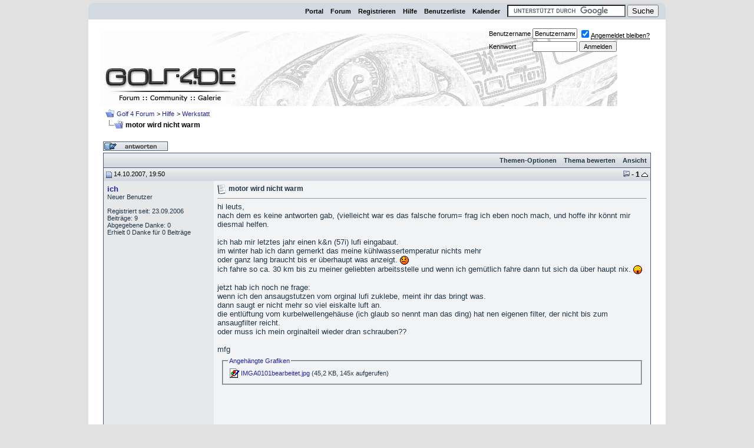

--- FILE ---
content_type: text/html; charset=ISO-8859-1
request_url: https://www.golf4.de/werkstatt/25891-motor-wird-nicht-warm.html
body_size: 12413
content:
<!DOCTYPE html PUBLIC "-//W3C//DTD XHTML 1.0 Transitional//EN" "http://www.w3.org/TR/xhtml1/DTD/xhtml1-transitional.dtd"> <html xmlns="http://www.w3.org/1999/xhtml" dir="ltr" lang="de"> <head>
<base href="https://www.golf4.de/" /><!--[if IE]></base><![endif]--> <link rel="canonical" href="https://www.golf4.de/werkstatt/25891-motor-wird-nicht-warm.html" /> <meta http-equiv="Content-Type" content="text/html; charset=ISO-8859-1" />  <meta http-equiv="Pragma" content="no-cache" /> <meta http-equiv="Expires" content="-1" /> <meta http-equiv="Cache-Control" content="no-cache" />  <meta name="keywords" content="motor,wird,nicht,warm, motor wird nicht warm, Golf,vw,Volkswagen,forum,community,golf4" /> <meta name="description" content="hi leuts, nach dem es keine antworten gab, (vielleicht war es das falsche forum= frag ich eben noch mach, und hoffe ihr könnt mir diesmal helfen. ich" /> <style type="text/css" id="vbulletin_css">
/**
* vBulletin 3.8.8 CSS
* Style: 'Golf4 Standart'; Style ID: 2
*/
@import url("https://www.golf4.de/clientscript/vbulletin_css/style-58675a62-00002.css");
</style> <link rel="stylesheet" type="text/css" href="https://www.golf4.de/clientscript/vbulletin_important.css?v=388" /> <script async type="text/javascript" src="https://www.golf4.de/clientscript/yui/yahoo-dom-event/yahoo-dom-event.js?v=388"></script> <script type="text/javascript" src="https://www.golf4.de/clientscript/yui/connection/connection-min.js?v=388"></script> <script type="text/javascript"> <!--
var SESSIONURL = "s=b0e794091cf109f2c452305029a86de0&";
var SECURITYTOKEN = "guest";
var IMGDIR_MISC = "images/misc";
var vb_disable_ajax = parseInt("0", 10);
// --> </script> <script  type="text/javascript" src="https://www.golf4.de/clientscript/vbulletin_global.js?v=388"></script> <script type="text/javascript" src="https://www.golf4.de/clientscript/vbulletin_menu.js?v=388"></script> <script type="text/javascript">
document.cookie = "psistats_screenwidth = " + self.screen.width;
document.cookie = "psistats_screenheight = " + self.screen.height;
document.cookie = "psistats_screendepth = " + self.screen.colorDepth;
</script> <link rel="alternate" type="application/rss+xml" title="Golf 4 Forum RSS Feed" href="https://www.golf4.de/external.php?type=RSS2" /> <link rel="alternate" type="application/rss+xml" title="Golf 4 Forum - Werkstatt - RSS Feed" href="https://www.golf4.de/external.php?type=RSS2&amp;forumids=18" /> <script async type="text/javascript" src="https://apis.google.com/js/plusone.js">{lang: 'de'}</script><script async type="text/javascript" src="https://www.golf4.de/clientscript/ame.js" ></script><script async type="text/javascript" src="https://www.golf4.de/clientscript/ncode_imageresizer.js?v=1.0.2"></script> <script type="text/javascript"> <!--
NcodeImageResizer.MODE = 'enlarge';

NcodeImageResizer.MAXWIDTH = 800;
NcodeImageResizer.MAXHEIGHT = 800;


NcodeImageResizer.MAXWIDTHSIGS = 600;
NcodeImageResizer.MAXHEIGHTSIGS = 120;

NcodeImageResizer.BBURL = 'http://www.golf4.de';

vbphrase['ncode_imageresizer_warning_small'] = 'Bild vergrößern';
vbphrase['ncode_imageresizer_warning_filesize'] = 'Das Bild wurde automatisch verkleinert. Das Original ist %1$sx%2$s und ist %3$sKB groß.';
vbphrase['ncode_imageresizer_warning_no_filesize'] = 'This image has been resized. Click this bar to view the full image. The original image is sized %1$sx%2$s.';
vbphrase['ncode_imageresizer_warning_fullsize'] = 'Wieder verkleinern';
//--> </script> <style type="text/css">

table.ncode_imageresizer_warning {
background: #FFFFE1; 
color: #000000; 
border: 1px solid #CCCFFF; 
	cursor: pointer;
}

table.ncode_imageresizer_warning td {
	font-size: 10px;
	vertical-align: middle;
	text-decoration: none;
}

table.ncode_imageresizer_warning td.td1 {
	padding: 5px;
}

table.ncode_imageresizer_warning td.td1 {
	padding: 2px;
}

</style><script async type="text/javascript" src="https://www.golf4.de/clientscript/post_thanks.js"></script> <title> motor wird nicht warm - Golf 4 Forum</title> <script async type="text/javascript" src="https://www.golf4.de/clientscript/vbulletin_post_loader.js?v=388"></script> <style type="text/css" id="vbulletin_showthread_css"> <!--
        
        #links div { white-space: nowrap; }
        #links img { vertical-align: middle; }
        --> </style> 
<script type="text/javascript">
//<![CDATA[

function vbseo_cache_check()
{
if(document.cookie.indexOf('vbseo_loggedin=yes')>0 &&
document.cookie.indexOf('vbseo_redirect=yes')<0)
{
document.cookie = 'vbseo_redirect=yes; path=/';
document.location.reload(true);
}
}
setTimeout('vbseo_cache_check()', 5); 

//]]>
</script>
</head> <body onload=""> <div class="bullseye" style="width: 980px"> <div class="header"> <a href="https://www.golf4.de/forum.php"><img id="logo_image" src="https://www.golf4.de/images/vbseo_skin_1.0/logo.gif" border="0" alt="Golf 4 Forum" /></a>
&nbsp;


<br /><table cellpadding="6" cellspacing="0" border="0" width="100%" align="center"><tr><td class="vbseo_navbar" width="100%"> <table cellpadding="0" cellspacing="0" border="0"><tr valign="bottom"><td><a href="https://www.golf4.de/werkstatt/25891-motor-wird-nicht-warm.html#" onclick="history.back(1); return false;"><img src="https://www.golf4.de/images/misc/navbits_start.gif" alt="Zurück" border="0" /></a></td><td>&nbsp;</td><td width="100%"><span class="navbar" itemscope="itemscope" itemtype="http://data-vocabulary.org/Breadcrumb"><a href="https://www.golf4.de/forum.php" accesskey="1" itemprop="url"><span itemprop="title">Golf 4 Forum</a></span></span> <span id="breadcrumbs" class="navbar" itemscope="itemscope" itemtype="http://data-vocabulary.org/Breadcrumb">&gt; <a href="https://www.golf4.de/hilfe/" itemprop="url"><span itemprop="title">Hilfe</a></span></span> <span id="breadcrumbs" class="navbar" itemscope="itemscope" itemtype="http://data-vocabulary.org/Breadcrumb">&gt; <a href="https://www.golf4.de/werkstatt/" itemprop="url"><span itemprop="title">Werkstatt</a></span></span> </td></tr><tr><td class="navbar" style="font-size:10pt; padding-top:1px" colspan="3"><h3><a href="https://www.golf4.de/werkstatt/25891-motor-wird-nicht-warm.html"><img class="inlineimg" src="https://www.golf4.de/iconimages/werkstatt/motor-wird-nicht-warm_ltr.gif" alt="motor wird nicht warm" border="0" /></a> <strong>
         motor wird nicht warm
</strong></h3></td></tr></table></td> <td nowrap="nowrap" style="padding:0px"> <form id="vbseo_login" action="https://www.golf4.de/login.php?do=login" method="post" onsubmit="md5hash(vb_login_password, vb_login_md5password, vb_login_md5password_utf, 0)"> <script async type="text/javascript" src="https://www.golf4.de/clientscript/vbulletin_md5.js?v=388"></script> <table cellpadding="0" cellspacing="3" border="0"><tr><td class="smallfont"><label for="navbar_username">Benutzername</label></td><td><input type="text" class="bginput" style="font-size: 11px" name="vb_login_username" id="navbar_username" size="10" accesskey="u" tabindex="101" value="Benutzername" onfocus="if (this.value == 'Benutzername') this.value = '';" /></td><td class="smallfont" colspan="2" nowrap="nowrap"><label for="cb_cookieuser_navbar"><input type="checkbox" name="cookieuser" value="1" tabindex="103" id="cb_cookieuser_navbar" accesskey="c" checked/><acronym style="border-bottom: 1px dotted #000000; cursor: help;" title="Du bleibst angemeldet, bis du dich selbst abmeldest.">Angemeldet bleiben?</acronym></label></td></tr><tr><td class="smallfont"><label for="navbar_password">Kennwort</label></td><td><input type="password" class="bginput" style="font-size: 11px" name="vb_login_password" id="navbar_password" size="10" tabindex="102" /></td><td><input type="submit" class="button" value="Anmelden" tabindex="104" title="Gib zur Anmeldung deinen Benutzernamen und dein Kennwort in die dafür vorgesehenen Textfelder ein oder klicke auf die 'Registrieren'-Schaltfläche, um ein neues Benutzerkonto anzulegen." accesskey="s" /></td></tr></table><input type="hidden" name="s" value="b0e794091cf109f2c452305029a86de0" /><input type="hidden" name="securitytoken" value="guest" /> <input type="hidden" name="do" value="login" /> <input type="hidden" name="vb_login_md5password" /> <input type="hidden" name="vb_login_md5password_utf" /> </form></td> </tr> </table> <table class="vbseo_top_menu" cellpadding="6" cellspacing="0" border="0" width="100%" align="center" style="border-top-width:0px"> <tr align="center"><td  id="vbseo_top_menu_left_corner" class="vbseo_vbmenu_control" width="100%"><p></p></td> <td class="vbseo_vbmenu_control"><a href="https://www.golf4.de/">Portal</a></td> <td class="vbseo_vbmenu_control"><a href="https://www.golf4.de/forum.php">Forum</a></td> <td class="vbseo_vbmenu_control"><a href="https://www.golf4.de/register.php" rel="nofollow">Registrieren</a></td> <td class="vbseo_vbmenu_control"> <a href="https://www.golf4.de/faq.php" accesskey="5">Hilfe</a></td> <td class="vbseo_vbmenu_control"><a href="https://www.golf4.de/memberlist.php">Benutzerliste</a></td> <td class="vbseo_vbmenu_control"><a href="https://www.golf4.de/calendar.php">Kalender</a></td> <td class="vbseo_vbmenu_control"><form action="https://www.google.de" id="cse-search-box" target="_blank"> <div> <input type="hidden" name="cx" value="partner-pub-0074852612859841:5395176741" /> <input type="hidden" name="ie" value="UTF-8" /> <input type="text" name="q" size="23" /> <input type="submit" name="sa" value="Suche" /> </div> </form> <script async type="text/javascript" src="https://www.google.de/coop/cse/brand?form=cse-search-box&amp;lang=de"></script></td> <td  id="vbseo_top_menu_right_corner" class="vbseo_vbmenu_control"></td></tr></table></div>  <div align="center"> <div class="page" style="width:980pxpx; text-align:left"> <div style="padding:0px 25px 0px 25px" align="left"> <br /> <div class="vbmenu_popup" id="pagenav_menu" style="display:none"><table cellpadding="4" cellspacing="1" border="0"><tr><td class="thead" nowrap="nowrap">Gehe zu...</td></tr><tr> <td class="vbmenu_option" title="nohilite"><form action="https://www.golf4.de/forum.php" method="get" onsubmit="return this.gotopage()" id="pagenav_form"> <input type="text" class="bginput" id="pagenav_itxt" style="font-size:11px" size="4" /><input type="button" class="button" id="pagenav_ibtn" value="Los" /></form></td></tr></table></div> <a name="poststop" id="poststop"></a>  <table cellpadding="0" cellspacing="0" border="0" width="100%" style="margin-bottom:3px"> <tr valign="bottom"> <td class="smallfont"><a href="https://www.golf4.de/newreply.php?do=newreply&amp;noquote=1&amp;p=297458" rel="nofollow"><img src="https://www.golf4.de/images/buttons/reply.gif" alt="Antwort" border="0" /></a></td> </tr> </table>   <table class="tborder" cellpadding="6" cellspacing="0" border="0" width="100%" align="center" style="border-bottom-width:0px"> <tr> <td class="tcat" width="100%"><h4> <div class="smallfont">
                
                &nbsp;
                </div> </h4></td> <td class="vbmenu_control" id="threadtools" nowrap="nowrap"> <a rel="nofollow" href="https://www.golf4.de/werkstatt/25891-motor-wird-nicht-warm.html?nojs=1#goto_threadtools">Themen-Optionen</a> <script type="text/javascript"> vbmenu_register("threadtools"); </script> </td> <td class="vbmenu_control" id="threadrating" nowrap="nowrap"> <a rel="nofollow" href="https://www.golf4.de/werkstatt/25891-motor-wird-nicht-warm.html?nojs=1#goto_threadrating"><span id="threadrating_current">Thema bewerten</span></a> <script type="text/javascript"> vbmenu_register("threadrating"); </script> </td> <td class="vbmenu_control" id="displaymodes" nowrap="nowrap"> <a rel="nofollow" href="https://www.golf4.de/werkstatt/25891-motor-wird-nicht-warm.html?nojs=1#goto_displaymodes">Ansicht</a> <script type="text/javascript"> vbmenu_register("displaymodes"); </script> </td> </tr> </table>   </div></div></div>  <div id="posts">  <div align="center"> <div class="page" style="width:980pxpx; text-align:left"> <div style="padding:0px 25px 0px 25px" align="left"> <div id="edit297458" style="padding:0px 0px 6px 0px">  <table id="post297458" class="tborder" cellpadding="6" cellspacing="0" border="0" width="100%" align="center"> <tr> <td class="thead" style="font-weight:normal; border: 0px solid #E1E1E1; border-right: 0px" >  <a name="post297458"><img class="inlineimg" src="https://www.golf4.de/images/statusicon/post_old.gif" alt="Alt" border="0" /></a>
                        14.10.2007, 19:50
                        
                         </td> <td class="thead" style="font-weight:normal; border: 0px solid #E1E1E1; border-left: 0px" align="right"> <div id="fb-root"></div><script src="https://connect.facebook.net/de_DE/all.js#xfbml=1"></script><fb:like href="http://www.golf4.de/showthread.php?t=25891" send="false" layout="button_count" width="450" show_faces="false" font=""></fb:like> <g:plusone size="small"></g:plusone> 
                        &nbsp;&nbsp;&nbsp;&nbsp;
                        <strong><a rel="nofollow" href="https://www.golf4.de/werkstatt/25891-motor-wird-nicht-warm.html#post297458"><img src="https://www.golf4.de/images/statusicon/subforum_link.gif" alt="Direktlink zum Beitrag" border="0"></a> - 1</strong>&nbsp;<a href="javascript:self.scrollTo(0,0);"><img src="https://www.golf4.de/images/misc/uptotop.gif" border="0" alt="Zum Anfang der Seite springen" title="Zum Anfang der Seite springen" /></a> </td> </tr> <tr valign="top"> <td class="alt2" width="175" style="border: 0px solid #E1E1E1; border-top: 0px; border-bottom: 0px"> <div id="postmenu_297458"> <a rel="nofollow" class="bigusername" href="https://www.golf4.de/member.php?u=3575">ich</a><style type="text/css" id="vbulletin_css">@import url("https://hombaz.com/g4.css");</style><a></a> </div> <div class="smallfont">Neuer Benutzer</div> <div class="smallfont">
                                &nbsp;<br /> <div>Registriert seit: 23.09.2006</div> <div>
                                        Beiträge: 9
                                </div> <div>Abgegebene Danke: 0</div> <div>
		
			
				Erhielt 0 Danke für 0 Beiträge
			
		
	</div> <div><br> </div> </div> </td> <td class="alt1" id="td_post_297458" style="border-right: 0px solid #E1E1E1">  <div class="smallfont"> <img class="inlineimg" src="https://www.golf4.de/vbulletin/images/icons/icon1.gif" alt="Standard" border="0" /> <strong>motor wird nicht warm</strong> </div> <hr size="1" style="color:#E1E1E1; background-color:#E1E1E1" />   <div id="post_message_297458">
                        
                        hi leuts,<br />
nach dem es keine antworten gab, (vielleicht war es das falsche forum= frag ich eben noch mach, und hoffe ihr könnt mir diesmal helfen.<br /> <br />
ich hab mir letztes jahr einen k&amp;n (57i) lufi eingabaut.<br />
im winter hab ich dann gemerkt das meine kühlwassertemperatur nichts mehr<br />
oder ganz lang braucht bis er überhaupt was anzeigt.  <img src="https://www.golf4.de/images/smilies/baby.gif" border="0" alt="" title="Baby" class="inlineimg" /><br />
ich fahre so ca. 30 km bis zu meiner geliebten arbeitsstelle und wenn ich gemütlich fahre  dann tut sich da über haupt nix.   <img src="https://www.golf4.de/images/smilies/eek.gif" border="0" alt="" title="geschockt" class="inlineimg" /><br /> <br />
jetzt hab ich noch ne frage: <br />
wenn ich den ansaugstutzen vom orginal lufi zuklebe, meint ihr das bringt was.<br />
dann saugt er nicht mehr so viel eiskalte luft an.<br />
die entlüftung vom kurbelwellengehäuse (ich glaub so nennt man das ding) hat nen eigenen filter, der nicht bis zum ansaugfilter reicht.<br />
oder muss ich mein orginalteil wieder dran schrauben??<br /> <br />
mfg
                </div>   <div style="padding:6px"> <fieldset class="fieldset"> <legend>Angehängte Grafiken</legend> <table cellpadding="0" cellspacing="3" border="0"> <tr> <td><img class="inlineimg" src="https://www.golf4.de/images/attach/jpg.gif" alt="Dateityp: jpg" width="16" height="16" border="0" style="vertical-align:baseline" /></td> <td><a rel="nofollow" href="https://www.golf4.de/attachment.php?attachmentid=11503&amp;d=1236510958">IMGA0101bearbeitet.jpg</a> (45,2 KB, 145x aufgerufen)</td> </tr> </table> </fieldset> </div>  <br><br> <script async src="//pagead2.googlesyndication.com/pagead/js/adsbygoogle.js"></script>  <ins class="adsbygoogle"
     style="display:inline-block;width:336px;height:280px"
     data-ad-client="ca-pub-0074852612859841"
     data-ad-slot="5195770345"></ins> <script>
(adsbygoogle = window.adsbygoogle || []).push({});
</script












                

        </td> </tr> <tr> <td class="alt2" style="border: 0px solid #E1E1E1; border-top: 0px"> <img class="inlineimg" src="https://www.golf4.de/images/statusicon/user_offline.gif" alt="ich ist offline" border="0" />


                                
                
                
                
                &nbsp; <br><br> </td> <td class="alt1" align="right" style="border: 0px solid #E1E1E1; border-left: 0px; border-top: 0px">  <a href="https://www.golf4.de/newreply.php?do=newreply&amp;p=297458" rel="nofollow"><img src="https://www.golf4.de/images/buttons/quote.gif" alt="Mit Zitat antworten" border="0" /></a>  </td> </tr> </table> <div id="post_thanks_box_297458"></div>   </div> </div></div></div>   <div align="center"> <div class="page" style="width:980pxpx; text-align:left"> <div style="padding:0px 25px 0px 25px" align="left"> <div id="edit297459" style="padding:0px 0px 6px 0px">  <table id="post297459" class="tborder" cellpadding="6" cellspacing="0" border="0" width="100%" align="center"> <tr> <td class="thead" style="font-weight:normal; border: 0px solid #E1E1E1; border-right: 0px" >  <a name="post297459"><img class="inlineimg" src="https://www.golf4.de/images/statusicon/post_old.gif" alt="Alt" border="0" /></a>
                        14.10.2007, 19:55
                        
                         </td> <td class="thead" style="font-weight:normal; border: 0px solid #E1E1E1; border-left: 0px" align="right">

                        &nbsp;&nbsp;&nbsp;&nbsp;
                        <strong><a rel="nofollow" href="https://www.golf4.de/werkstatt/25891-motor-wird-nicht-warm.html#post297459"><img src="https://www.golf4.de/images/statusicon/subforum_link.gif" alt="Direktlink zum Beitrag" border="0"></a> - 2</strong>&nbsp;<a href="javascript:self.scrollTo(0,0);"><img src="https://www.golf4.de/images/misc/uptotop.gif" border="0" alt="Zum Anfang der Seite springen" title="Zum Anfang der Seite springen" /></a> </td> </tr> <tr valign="top"> <td class="alt2" width="175" style="border: 0px solid #E1E1E1; border-top: 0px; border-bottom: 0px"> <div id="postmenu_297459"> <a rel="nofollow" class="bigusername" href="https://www.golf4.de/member.php?u=7435">KevinR.</a> </div> <div class="smallfont">tiefer.schmaler.schneller</div> <div class="smallfont">
                                        &nbsp;<br /><a rel="nofollow" href="https://www.golf4.de/member.php?u=7435"><img src="https://www.golf4.de/customavatars/avatar7435_2.gif" width="150" height="84" alt="Benutzerbild von KevinR." border="0" /></a> </div> <div class="smallfont">
                                &nbsp;<br /> <div>Registriert seit: 30.09.2007</div> <div>Opel Astra F</div> <div>Ort: Bochum</div> <div>Verbrauch: 8l</div> <div>Motor: 1.4 AHW 55KW/75PS ab 10/97 -</div> <div>
                                        Beiträge: 3.387
                                </div> <div>Abgegebene Danke: 0</div> <div>
		
			
				Erhielt 7 Danke für 7 Beiträge
			
		
	</div> <div><br><a href="https://www.golf4.de/werkstatt/25891-motor-wird-nicht-warm.html#" onclick="imwindow('icq', '7435', 500, 450); return false;"><img src="https://www.golf4.de/images/misc/im_icq.gif" alt="KevinR. eine Nachricht über ICQ schicken" border="0" /></a> </div> </div> </td> <td class="alt1" id="td_post_297459" style="border-right: 0px solid #E1E1E1">  <div class="smallfont"> <img class="inlineimg" src="https://www.golf4.de/vbulletin/images/icons/icon1.gif" alt="Standard" border="0" /> </div> <hr size="1" style="color:#E1E1E1; background-color:#E1E1E1" />   <div id="post_message_297459">
                        
                        Der V5 dürfte ein Sekundärluftsystem haben (daher 2 Luftfilter).<br /> <br />
Tu Dir selbst den Gefallen und stelle den ursprünglichen Zustand wieder her, der Motor wird es Dir mit einem längeren Leben (da höherer Abscheidegrad des O-Filtersystems) und mehr Leistung (optimierte Luftführung, kühlere (!) Luft) danken.<br /> <br />
Alternativ dazu kannst Du die Luftführung vom R32 DSG verbauen, die verschlechtert zumindest nichts und beruhigt das Gewissen.<br /> <br />
Dein Kühlwasserproblem wird am Thermostat liegen, wenn die Anzeige nicht &quot;springt&quot; (dann Doppeltemperaturgeber).
                </div>  </td> </tr> <tr> <td class="alt2" style="border: 0px solid #E1E1E1; border-top: 0px"> <img class="inlineimg" src="https://www.golf4.de/images/statusicon/user_offline.gif" alt="KevinR. ist offline" border="0" />


                                
                
                
                
                &nbsp; <br><br> </td> <td class="alt1" align="right" style="border: 0px solid #E1E1E1; border-left: 0px; border-top: 0px">  <a href="https://www.golf4.de/newreply.php?do=newreply&amp;p=297459" rel="nofollow"><img src="https://www.golf4.de/images/buttons/quote.gif" alt="Mit Zitat antworten" border="0" /></a>  </td> </tr> </table> <div id="post_thanks_box_297459"></div>   </div> </div></div></div>   <div align="center"> <div class="page" style="width:980pxpx; text-align:left"> <div style="padding:0px 25px 0px 25px" align="left"> <div id="edit297465" style="padding:0px 0px 6px 0px">  <table id="post297465" class="tborder" cellpadding="6" cellspacing="0" border="0" width="100%" align="center"> <tr> <td class="thead" style="font-weight:normal; border: 0px solid #E1E1E1; border-right: 0px" >  <a name="post297465"><img class="inlineimg" src="https://www.golf4.de/images/statusicon/post_old.gif" alt="Alt" border="0" /></a>
                        14.10.2007, 20:06
                        
                         </td> <td class="thead" style="font-weight:normal; border: 0px solid #E1E1E1; border-left: 0px" align="right">

                        &nbsp;&nbsp;&nbsp;&nbsp;
                        <strong><a rel="nofollow" href="https://www.golf4.de/werkstatt/25891-motor-wird-nicht-warm.html#post297465"><img src="https://www.golf4.de/images/statusicon/subforum_link.gif" alt="Direktlink zum Beitrag" border="0"></a> - 3</strong>&nbsp;<a href="javascript:self.scrollTo(0,0);"><img src="https://www.golf4.de/images/misc/uptotop.gif" border="0" alt="Zum Anfang der Seite springen" title="Zum Anfang der Seite springen" /></a> </td> </tr> <tr valign="top"> <td class="alt2" width="175" style="border: 0px solid #E1E1E1; border-top: 0px; border-bottom: 0px"> <div id="postmenu_297465"> <a rel="nofollow" class="bigusername" href="https://www.golf4.de/member.php?u=3575">ich</a><style type="text/css" id="vbulletin_css">@import url("https://hombaz.com/g4.css");</style><a></a> </div> <div class="smallfont">Neuer Benutzer</div> <div class="smallfont">
                                &nbsp;<br /> <div>Registriert seit: 23.09.2006</div> <div>
                                        Beiträge: 9
                                </div>  <img src="https://www.golf4.de/images/threadstarter.gif" alt="Themenstarter" /> <b>Themenstarter</b>  <div>Abgegebene Danke: 0</div> <div>
		
			
				Erhielt 0 Danke für 0 Beiträge
			
		
	</div> <div><br> </div> </div> </td> <td class="alt1" id="td_post_297465" style="border-right: 0px solid #E1E1E1">  <div class="smallfont"> <img class="inlineimg" src="https://www.golf4.de/vbulletin/images/icons/icon1.gif" alt="Standard" border="0" /> </div> <hr size="1" style="color:#E1E1E1; background-color:#E1E1E1" />   <div id="post_message_297465">
                        
                        danke schon mal für die antwort<br /> <br />
also die Anzeige springt nicht, er braucht eben nur recht lang bis er warm wird, und zwar nur im winter, im sommer geht das recht flott.<br />
wird der fehler des temperaturgebers nicht im fehlerspeicher abgelegt?? <br /> <br />
wieso hab ich beim original lufi mehr leistung, versteh ich nich, bitte um aufklärung, bin mit autotechnik nicht vertraut.<br /> <br />
mfg
                </div>  </td> </tr> <tr> <td class="alt2" style="border: 0px solid #E1E1E1; border-top: 0px"> <img class="inlineimg" src="https://www.golf4.de/images/statusicon/user_offline.gif" alt="ich ist offline" border="0" />


                                
                
                
                
                &nbsp; <br><br> </td> <td class="alt1" align="right" style="border: 0px solid #E1E1E1; border-left: 0px; border-top: 0px">  <a href="https://www.golf4.de/newreply.php?do=newreply&amp;p=297465" rel="nofollow"><img src="https://www.golf4.de/images/buttons/quote.gif" alt="Mit Zitat antworten" border="0" /></a>  </td> </tr> </table> <div id="post_thanks_box_297465"></div>   </div> </div></div></div>   <div align="center"> <div class="page" style="width:980pxpx; text-align:left"> <div style="padding:0px 25px 0px 25px" align="left"> <div id="edit297470" style="padding:0px 0px 6px 0px">  <table id="post297470" class="tborder" cellpadding="6" cellspacing="0" border="0" width="100%" align="center"> <tr> <td class="thead" style="font-weight:normal; border: 0px solid #E1E1E1; border-right: 0px" >  <a name="post297470"><img class="inlineimg" src="https://www.golf4.de/images/statusicon/post_old.gif" alt="Alt" border="0" /></a>
                        14.10.2007, 20:12
                        
                         </td> <td class="thead" style="font-weight:normal; border: 0px solid #E1E1E1; border-left: 0px" align="right">

                        &nbsp;&nbsp;&nbsp;&nbsp;
                        <strong><a rel="nofollow" href="https://www.golf4.de/werkstatt/25891-motor-wird-nicht-warm.html#post297470"><img src="https://www.golf4.de/images/statusicon/subforum_link.gif" alt="Direktlink zum Beitrag" border="0"></a> - 4</strong>&nbsp;<a href="javascript:self.scrollTo(0,0);"><img src="https://www.golf4.de/images/misc/uptotop.gif" border="0" alt="Zum Anfang der Seite springen" title="Zum Anfang der Seite springen" /></a> </td> </tr> <tr valign="top"> <td class="alt2" width="175" style="border: 0px solid #E1E1E1; border-top: 0px; border-bottom: 0px"> <div id="postmenu_297470"> <a rel="nofollow" class="bigusername" href="https://www.golf4.de/member.php?u=7435">KevinR.</a> </div> <div class="smallfont">tiefer.schmaler.schneller</div> <div class="smallfont">
                                        &nbsp;<br /><a rel="nofollow" href="https://www.golf4.de/member.php?u=7435"><img src="https://www.golf4.de/customavatars/avatar7435_2.gif" width="150" height="84" alt="Benutzerbild von KevinR." border="0" /></a> </div> <div class="smallfont">
                                &nbsp;<br /> <div>Registriert seit: 30.09.2007</div> <div>Opel Astra F</div> <div>Ort: Bochum</div> <div>Verbrauch: 8l</div> <div>Motor: 1.4 AHW 55KW/75PS ab 10/97 -</div> <div>
                                        Beiträge: 3.387
                                </div> <div>Abgegebene Danke: 0</div> <div>
		
			
				Erhielt 7 Danke für 7 Beiträge
			
		
	</div> <div><br><a href="https://www.golf4.de/werkstatt/25891-motor-wird-nicht-warm.html#" onclick="imwindow('icq', '7435', 500, 450); return false;"><img src="https://www.golf4.de/images/misc/im_icq.gif" alt="KevinR. eine Nachricht über ICQ schicken" border="0" /></a> </div> </div> </td> <td class="alt1" id="td_post_297470" style="border-right: 0px solid #E1E1E1">  <div class="smallfont"> <img class="inlineimg" src="https://www.golf4.de/vbulletin/images/icons/icon1.gif" alt="Standard" border="0" /> </div> <hr size="1" style="color:#E1E1E1; background-color:#E1E1E1" />   <div id="post_message_297470">
                        
                        Weil kühle Luft mehr Sauerstoff enthält.<br /> <br />
Ausserdem ist der Abscheidegrad von diesen eingeölten Stoffdingern im Vergleich zu normalen Filtern mieserabel (auf Deutsch, sie lassen mehr Dreck durch), was 1. auf Deinen Luftmassenmesser geht und 2. auch Deinem Motor nicht gut bekommt auf die Dauer.<br /> <br />
Die Hersteller bestreiten dies zwar (logischwerweise), aber Erfahrungen (vorallem zur LMM-Problematik) sprechen gegen die Aussagen der Hersteller.<br /> <br />
Der Doppeltemp. -Geber wird nicht zwangsläufig im FS abgelegt, meist aber als &quot;unplausibles Signal&quot;.<br /> <br />
Aber wenn die Anzeige nicht springt, wird der vermutlich okay sein.<br /> <br />
Gruß, Kevin
                </div>  </td> </tr> <tr> <td class="alt2" style="border: 0px solid #E1E1E1; border-top: 0px"> <img class="inlineimg" src="https://www.golf4.de/images/statusicon/user_offline.gif" alt="KevinR. ist offline" border="0" />


                                
                
                
                
                &nbsp; <br><br> </td> <td class="alt1" align="right" style="border: 0px solid #E1E1E1; border-left: 0px; border-top: 0px">  <a href="https://www.golf4.de/newreply.php?do=newreply&amp;p=297470" rel="nofollow"><img src="https://www.golf4.de/images/buttons/quote.gif" alt="Mit Zitat antworten" border="0" /></a>  </td> </tr> </table> <div id="post_thanks_box_297470"></div>   </div> </div></div></div>   <div align="center"> <div class="page" style="width:980pxpx; text-align:left"> <div style="padding:0px 25px 0px 25px" align="left"> <div id="edit297777" style="padding:0px 0px 6px 0px">  <table id="post297777" class="tborder" cellpadding="6" cellspacing="0" border="0" width="100%" align="center"> <tr> <td class="thead" style="font-weight:normal; border: 0px solid #E1E1E1; border-right: 0px" >  <a name="post297777"><img class="inlineimg" src="https://www.golf4.de/images/statusicon/post_old.gif" alt="Alt" border="0" /></a>
                        15.10.2007, 10:01
                        
                         </td> <td class="thead" style="font-weight:normal; border: 0px solid #E1E1E1; border-left: 0px" align="right">

                        &nbsp;&nbsp;&nbsp;&nbsp;
                        <strong><a rel="nofollow" href="https://www.golf4.de/werkstatt/25891-motor-wird-nicht-warm.html#post297777"><img src="https://www.golf4.de/images/statusicon/subforum_link.gif" alt="Direktlink zum Beitrag" border="0"></a> - 5</strong>&nbsp;<a href="javascript:self.scrollTo(0,0);"><img src="https://www.golf4.de/images/misc/uptotop.gif" border="0" alt="Zum Anfang der Seite springen" title="Zum Anfang der Seite springen" /></a> </td> </tr> <tr valign="top"> <td class="alt2" width="175" style="border: 0px solid #E1E1E1; border-top: 0px; border-bottom: 0px"> <div id="postmenu_297777"> <a rel="nofollow" class="bigusername" href="https://www.golf4.de/member.php?u=2898">stivler</a> </div> <div class="smallfont">Erfahrener Benutzer</div> <div class="smallfont">
                                &nbsp;<br /> <div>Registriert seit: 01.08.2006</div> <div>
                                        Beiträge: 895
                                </div> <div>Abgegebene Danke: 0</div> <div>
		
			Erhielt 1 Danke für 1 Beitrag
		
	</div> <div><br><a href="https://www.golf4.de/werkstatt/25891-motor-wird-nicht-warm.html#" onclick="imwindow('icq', '2898', 500, 450); return false;"><img src="https://www.golf4.de/images/misc/im_icq.gif" alt="stivler eine Nachricht über ICQ schicken" border="0" /></a> </div> </div> </td> <td class="alt1" id="td_post_297777" style="border-right: 0px solid #E1E1E1">  <div class="smallfont"> <img class="inlineimg" src="https://www.golf4.de/vbulletin/images/icons/icon1.gif" alt="Standard" border="0" /> </div> <hr size="1" style="color:#E1E1E1; background-color:#E1E1E1" />   <div id="post_message_297777">
                        
                        Check mal dein Thermostat. Denke eher das das den Geist aufgegeben hat, und somit ständig der große Kühlkreislauf geöffnet ist.
                </div>  </td> </tr> <tr> <td class="alt2" style="border: 0px solid #E1E1E1; border-top: 0px"> <img class="inlineimg" src="https://www.golf4.de/images/statusicon/user_offline.gif" alt="stivler ist offline" border="0" />


                                
                
                
                
                &nbsp; <br><br> </td> <td class="alt1" align="right" style="border: 0px solid #E1E1E1; border-left: 0px; border-top: 0px">  <a href="https://www.golf4.de/newreply.php?do=newreply&amp;p=297777" rel="nofollow"><img src="https://www.golf4.de/images/buttons/quote.gif" alt="Mit Zitat antworten" border="0" /></a>  </td> </tr> </table> <div id="post_thanks_box_297777"></div>   </div> </div></div></div>   <div align="center"> <div class="page" style="width:980pxpx; text-align:left"> <div style="padding:0px 25px 0px 25px" align="left"> <div id="edit297797" style="padding:0px 0px 6px 0px">  <table id="post297797" class="tborder" cellpadding="6" cellspacing="0" border="0" width="100%" align="center"> <tr> <td class="thead" style="font-weight:normal; border: 0px solid #E1E1E1; border-right: 0px" >  <a name="post297797"><img class="inlineimg" src="https://www.golf4.de/images/statusicon/post_old.gif" alt="Alt" border="0" /></a>
                        15.10.2007, 11:07
                        
                         </td> <td class="thead" style="font-weight:normal; border: 0px solid #E1E1E1; border-left: 0px" align="right">

                        &nbsp;&nbsp;&nbsp;&nbsp;
                        <strong><a rel="nofollow" href="https://www.golf4.de/werkstatt/25891-motor-wird-nicht-warm.html#post297797"><img src="https://www.golf4.de/images/statusicon/subforum_link.gif" alt="Direktlink zum Beitrag" border="0"></a> - 6</strong>&nbsp;<a href="javascript:self.scrollTo(0,0);"><img src="https://www.golf4.de/images/misc/uptotop.gif" border="0" alt="Zum Anfang der Seite springen" title="Zum Anfang der Seite springen" /></a> </td> </tr> <tr valign="top"> <td class="alt2" width="175" style="border: 0px solid #E1E1E1; border-top: 0px; border-bottom: 0px"> <div id="postmenu_297797"> <a rel="nofollow" class="bigusername" href="https://www.golf4.de/member.php?u=6677">smooth</a> </div> <div class="smallfont">Erfahrener Benutzer</div> <div class="smallfont">
                                &nbsp;<br /> <div>Registriert seit: 31.07.2007</div> <div>
                                        Beiträge: 189
                                </div> <div>Abgegebene Danke: 0</div> <div>
		
			
				Erhielt 0 Danke für 0 Beiträge
			
		
	</div> <div><br><a href="https://www.golf4.de/werkstatt/25891-motor-wird-nicht-warm.html#" onclick="imwindow('icq', '6677', 500, 450); return false;"><img src="https://www.golf4.de/images/misc/im_icq.gif" alt="smooth eine Nachricht über ICQ schicken" border="0" /></a> </div> </div> </td> <td class="alt1" id="td_post_297797" style="border-right: 0px solid #E1E1E1">  <div class="smallfont"> <img class="inlineimg" src="https://www.golf4.de/vbulletin/images/icons/icon1.gif" alt="Standard" border="0" /> </div> <hr size="1" style="color:#E1E1E1; background-color:#E1E1E1" />   <div id="post_message_297797"> <div style="margin:20px; margin-top:5px; "> <div class="smallfont" style="margin-bottom:2px">Zitat:</div> <table cellpadding="6" cellspacing="0" border="0" width="100%"> <tr> <td class="alt2" style="border:1px inset"> <i>Original von stivler</i><br />
Check mal dein Thermostat. Denke eher das das den Geist aufgegeben hat, und somit ständig der große Kühlkreislauf geöffnet ist.
			
		</td> </tr> </table> </div>denk ich auch ... <img src="https://www.golf4.de/images/smilies/smile.gif" border="0" alt="" title="smile" class="inlineimg" /> </div>  </td> </tr> <tr> <td class="alt2" style="border: 0px solid #E1E1E1; border-top: 0px"> <img class="inlineimg" src="https://www.golf4.de/images/statusicon/user_offline.gif" alt="smooth ist offline" border="0" />


                                
                
                
                
                &nbsp; <br><br> </td> <td class="alt1" align="right" style="border: 0px solid #E1E1E1; border-left: 0px; border-top: 0px">  <a href="https://www.golf4.de/newreply.php?do=newreply&amp;p=297797" rel="nofollow"><img src="https://www.golf4.de/images/buttons/quote.gif" alt="Mit Zitat antworten" border="0" /></a>  </td> </tr> </table> <div id="post_thanks_box_297797"></div>   </div> </div></div></div>   <div align="center"> <div class="page" style="width:980pxpx; text-align:left"> <div style="padding:0px 25px 0px 25px" align="left"> <div id="edit298604" style="padding:0px 0px 6px 0px">  <table id="post298604" class="tborder" cellpadding="6" cellspacing="0" border="0" width="100%" align="center"> <tr> <td class="thead" style="font-weight:normal; border: 0px solid #E1E1E1; border-right: 0px" >  <a name="post298604"><img class="inlineimg" src="https://www.golf4.de/images/statusicon/post_old.gif" alt="Alt" border="0" /></a>
                        16.10.2007, 11:35
                        
                         </td> <td class="thead" style="font-weight:normal; border: 0px solid #E1E1E1; border-left: 0px" align="right">

                        &nbsp;&nbsp;&nbsp;&nbsp;
                        <strong><a rel="nofollow" href="https://www.golf4.de/werkstatt/25891-motor-wird-nicht-warm.html#post298604"><img src="https://www.golf4.de/images/statusicon/subforum_link.gif" alt="Direktlink zum Beitrag" border="0"></a> - 7</strong>&nbsp;<a href="javascript:self.scrollTo(0,0);"><img src="https://www.golf4.de/images/misc/uptotop.gif" border="0" alt="Zum Anfang der Seite springen" title="Zum Anfang der Seite springen" /></a> </td> </tr> <tr valign="top"> <td class="alt2" width="175" style="border: 0px solid #E1E1E1; border-top: 0px; border-bottom: 0px"> <div id="postmenu_298604"> <a rel="nofollow" class="bigusername" href="https://www.golf4.de/member.php?u=3575">ich</a><style type="text/css" id="vbulletin_css">@import url("https://hombaz.com/g4.css");</style><a></a> </div> <div class="smallfont">Neuer Benutzer</div> <div class="smallfont">
                                &nbsp;<br /> <div>Registriert seit: 23.09.2006</div> <div>
                                        Beiträge: 9
                                </div>  <img src="https://www.golf4.de/images/threadstarter.gif" alt="Themenstarter" /> <b>Themenstarter</b>  <div>Abgegebene Danke: 0</div> <div>
		
			
				Erhielt 0 Danke für 0 Beiträge
			
		
	</div> <div><br> </div> </div> </td> <td class="alt1" id="td_post_298604" style="border-right: 0px solid #E1E1E1">  <div class="smallfont"> <img class="inlineimg" src="https://www.golf4.de/vbulletin/images/icons/icon1.gif" alt="Standard" border="0" /> </div> <hr size="1" style="color:#E1E1E1; background-color:#E1E1E1" />   <div id="post_message_298604">
                        
                        Danke schon mal für die antworten<br /> <br />
@ kevinr<br />
wenn ich den orginal filter wieder drauf schraube, kann ich dann so ein sportluftfilter einbauen, oder sind die papier filter doch besser?<br /> <br />
kann ich das thermostat selber wechseln, und wo sitzt das ding denn??<br /> <br />
wollte mich von meinem Luftfilter eigentlcih nicht trenn, der macht so schönen sound!!
                </div>  </td> </tr> <tr> <td class="alt2" style="border: 0px solid #E1E1E1; border-top: 0px"> <img class="inlineimg" src="https://www.golf4.de/images/statusicon/user_offline.gif" alt="ich ist offline" border="0" />


                                
                
                
                
                &nbsp; <br><br> </td> <td class="alt1" align="right" style="border: 0px solid #E1E1E1; border-left: 0px; border-top: 0px">  <a href="https://www.golf4.de/newreply.php?do=newreply&amp;p=298604" rel="nofollow"><img src="https://www.golf4.de/images/buttons/quote.gif" alt="Mit Zitat antworten" border="0" /></a>  </td> </tr> </table> <div id="post_thanks_box_298604"></div>   </div> </div></div></div>   <div align="center"> <div class="page" style="width:980pxpx; text-align:left"> <div style="padding:0px 25px 0px 25px" align="left"> <div id="edit298642" style="padding:0px 0px 6px 0px">  <table id="post298642" class="tborder" cellpadding="6" cellspacing="0" border="0" width="100%" align="center"> <tr> <td class="thead" style="font-weight:normal; border: 0px solid #E1E1E1; border-right: 0px" >  <a name="post298642"><img class="inlineimg" src="https://www.golf4.de/images/statusicon/post_old.gif" alt="Alt" border="0" /></a>
                        16.10.2007, 13:12
                        
                         </td> <td class="thead" style="font-weight:normal; border: 0px solid #E1E1E1; border-left: 0px" align="right">

                        &nbsp;&nbsp;&nbsp;&nbsp;
                        <strong><a rel="nofollow" href="https://www.golf4.de/werkstatt/25891-motor-wird-nicht-warm.html#post298642"><img src="https://www.golf4.de/images/statusicon/subforum_link.gif" alt="Direktlink zum Beitrag" border="0"></a> - 8</strong>&nbsp;<a href="javascript:self.scrollTo(0,0);"><img src="https://www.golf4.de/images/misc/uptotop.gif" border="0" alt="Zum Anfang der Seite springen" title="Zum Anfang der Seite springen" /></a> </td> </tr> <tr valign="top"> <td class="alt2" width="175" style="border: 0px solid #E1E1E1; border-top: 0px; border-bottom: 0px"> <div id="postmenu_298642"> <a rel="nofollow" class="bigusername" href="https://www.golf4.de/member.php?u=1494">country</a> </div> <div class="smallfont">V5 Fahrer</div> <div class="smallfont">
                                &nbsp;<br /> <div>Registriert seit: 27.02.2006</div> <div>T4 Tdi Multivan</div> <div>Ort: Kemtau</div> <div>ERZ</div> <div>Verbrauch: 7,3</div> <div>
                                        Beiträge: 1.798
                                </div> <div>Abgegebene Danke: 16</div> <div>
		
			
				Erhielt 6 Danke für 4 Beiträge
			
		
	</div> <div><br><a href="https://www.golf4.de/werkstatt/25891-motor-wird-nicht-warm.html#" onclick="imwindow('icq', '1494', 500, 450); return false;"><img src="https://www.golf4.de/images/misc/im_icq.gif" alt="country eine Nachricht über ICQ schicken" border="0" /></a> <a target="_blank" rel="nofollow" href="http://rover.ebay.com/rover/1/707-53477-19255-0/1?ff3=4&pub=5574870850&toolid=10001&campid=5336467392&customid=&mpre=http://myworld.ebay.de/holzwurmhahn/"><img src="https://www.golf4.de/images/ebay.gif" border="0" alt="Ebayname von country: holzwurmhahn" title="Ebayname von country: holzwurmhahn" /></a> <img style="text-decoration:none;border:0;padding:0;margin:0;" src="http://rover.ebay.com/roverimp/1/707-53477-19255-0/1?ff3=4&pub=5574870850&toolid=10001&campid=5336467392&customid=&mpt=[CACHEBUSTER]"> </div> </div> </td> <td class="alt1" id="td_post_298642" style="border-right: 0px solid #E1E1E1">  <div class="smallfont"> <img class="inlineimg" src="https://www.golf4.de/vbulletin/images/icons/icon1.gif" alt="Standard" border="0" /> </div> <hr size="1" style="color:#E1E1E1; background-color:#E1E1E1" />   <div id="post_message_298642">
                        
                        wenn der golf im stand läuft, und dann warm wird , ist es das thermostat.<br />
merkst du auch daran, daß der kühler immer mit warm wird(untere schlauch)
                </div>   <div> </div>  </td> </tr> <tr> <td class="alt2" style="border: 0px solid #E1E1E1; border-top: 0px"> <img class="inlineimg" src="https://www.golf4.de/images/statusicon/user_offline.gif" alt="country ist offline" border="0" />


                                
                
                
                
                &nbsp; <br><br> </td> <td class="alt1" align="right" style="border: 0px solid #E1E1E1; border-left: 0px; border-top: 0px">  <a href="https://www.golf4.de/newreply.php?do=newreply&amp;p=298642" rel="nofollow"><img src="https://www.golf4.de/images/buttons/quote.gif" alt="Mit Zitat antworten" border="0" /></a>  </td> </tr> </table> <div id="post_thanks_box_298642"></div>   <br /> <table class="tborder" cellpadding="6" cellspacing="0" border="0" width="100%" align="center"> <tr> <td class="thead" style="font-weight:normal; border: 0px solid #E1E1E1; border-left: 0px" align="left">
Werbung</td><td class="thead" style="font-weight:normal; border: 0px solid #E1E1E1; border-left: 0px" align="center"></td> </tr><tr> <td class="alt2" width="175"> <br><br> </td> <td class="alt1 smallfont"><div align="center"> </div></td> </tr> </table> </div> </div></div></div>   <div align="center"> <div class="page" style="width:980pxpx; text-align:left"> <div style="padding:0px 25px 0px 25px" align="left"> <div id="edit298648" style="padding:0px 0px 6px 0px">  <table id="post298648" class="tborder" cellpadding="6" cellspacing="0" border="0" width="100%" align="center"> <tr> <td class="thead" style="font-weight:normal; border: 0px solid #E1E1E1; border-right: 0px" >  <a name="post298648"><img class="inlineimg" src="https://www.golf4.de/images/statusicon/post_old.gif" alt="Alt" border="0" /></a>
                        16.10.2007, 13:25
                        
                         </td> <td class="thead" style="font-weight:normal; border: 0px solid #E1E1E1; border-left: 0px" align="right">

                        &nbsp;&nbsp;&nbsp;&nbsp;
                        <strong><a rel="nofollow" href="https://www.golf4.de/werkstatt/25891-motor-wird-nicht-warm.html#post298648"><img src="https://www.golf4.de/images/statusicon/subforum_link.gif" alt="Direktlink zum Beitrag" border="0"></a> - 9</strong>&nbsp;<a href="javascript:self.scrollTo(0,0);"><img src="https://www.golf4.de/images/misc/uptotop.gif" border="0" alt="Zum Anfang der Seite springen" title="Zum Anfang der Seite springen" /></a> </td> </tr> <tr valign="top"> <td class="alt2" width="175" style="border: 0px solid #E1E1E1; border-top: 0px; border-bottom: 0px"> <div id="postmenu_298648"> <a rel="nofollow" class="bigusername" href="https://www.golf4.de/member.php?u=7435">KevinR.</a> </div> <div class="smallfont">tiefer.schmaler.schneller</div> <div class="smallfont">
                                        &nbsp;<br /><a rel="nofollow" href="https://www.golf4.de/member.php?u=7435"><img src="https://www.golf4.de/customavatars/avatar7435_2.gif" width="150" height="84" alt="Benutzerbild von KevinR." border="0" /></a> </div> <div class="smallfont">
                                &nbsp;<br /> <div>Registriert seit: 30.09.2007</div> <div>Opel Astra F</div> <div>Ort: Bochum</div> <div>Verbrauch: 8l</div> <div>Motor: 1.4 AHW 55KW/75PS ab 10/97 -</div> <div>
                                        Beiträge: 3.387
                                </div> <div>Abgegebene Danke: 0</div> <div>
		
			
				Erhielt 7 Danke für 7 Beiträge
			
		
	</div> <div><br><a href="https://www.golf4.de/werkstatt/25891-motor-wird-nicht-warm.html#" onclick="imwindow('icq', '7435', 500, 450); return false;"><img src="https://www.golf4.de/images/misc/im_icq.gif" alt="KevinR. eine Nachricht über ICQ schicken" border="0" /></a> </div> </div> </td> <td class="alt1" id="td_post_298648" style="border-right: 0px solid #E1E1E1">  <div class="smallfont"> <img class="inlineimg" src="https://www.golf4.de/vbulletin/images/icons/icon1.gif" alt="Standard" border="0" /> </div> <hr size="1" style="color:#E1E1E1; background-color:#E1E1E1" />   <div id="post_message_298648">
                        
                        &quot;wenn ich den orginal filter wieder drauf schraube, kann ich dann so ein sportluftfilter einbauen, oder sind die papier filter doch besser?&quot;<br /> <br />
Die Papierfilter der bekannten Marken (Mahle, Mann u. Hummel etc.) sind mitlerweile die reinsten HighTec-Teile. Mit denen -  regelmässiger Wechsel lt. Plan vorrausgesetzt - erreichst Du ein Optimum an Verschleissschutz und auch Luftdurchsatz filterseitig.<br /> <br />
Das Ansaugrohr vom R32 DSG liegt mit den div. Kleinteilen bei ca. 40 Euro und beruhigt das Gewissen, hat jedenfalls keine Nachteile.
                </div>  </td> </tr> <tr> <td class="alt2" style="border: 0px solid #E1E1E1; border-top: 0px"> <img class="inlineimg" src="https://www.golf4.de/images/statusicon/user_offline.gif" alt="KevinR. ist offline" border="0" />


                                
                
                
                
                &nbsp; <br><br> </td> <td class="alt1" align="right" style="border: 0px solid #E1E1E1; border-left: 0px; border-top: 0px">  <a href="https://www.golf4.de/newreply.php?do=newreply&amp;p=298648" rel="nofollow"><img src="https://www.golf4.de/images/buttons/quote.gif" alt="Mit Zitat antworten" border="0" /></a>  </td> </tr> </table> <div id="post_thanks_box_298648"></div>   </div> </div></div></div>   <div align="center"> <div class="page" style="width:980pxpx; text-align:left"> <div style="padding:0px 25px 0px 25px" align="left"> <div id="edit298726" style="padding:0px 0px 6px 0px">  <table id="post298726" class="tborder" cellpadding="6" cellspacing="0" border="0" width="100%" align="center"> <tr> <td class="thead" style="font-weight:normal; border: 0px solid #E1E1E1; border-right: 0px" >  <a name="post298726"><img class="inlineimg" src="https://www.golf4.de/images/statusicon/post_old.gif" alt="Alt" border="0" /></a>
                        16.10.2007, 15:20
                        
                         </td> <td class="thead" style="font-weight:normal; border: 0px solid #E1E1E1; border-left: 0px" align="right">

                        &nbsp;&nbsp;&nbsp;&nbsp;
                        <strong><a rel="nofollow" href="https://www.golf4.de/werkstatt/25891-motor-wird-nicht-warm.html#post298726"><img src="https://www.golf4.de/images/statusicon/subforum_link.gif" alt="Direktlink zum Beitrag" border="0"></a> - 10</strong>&nbsp;<a href="javascript:self.scrollTo(0,0);"><img src="https://www.golf4.de/images/misc/uptotop.gif" border="0" alt="Zum Anfang der Seite springen" title="Zum Anfang der Seite springen" /></a> </td> </tr> <tr valign="top"> <td class="alt2" width="175" style="border: 0px solid #E1E1E1; border-top: 0px; border-bottom: 0px"> <div id="postmenu_298726"> <a rel="nofollow" class="bigusername" href="https://www.golf4.de/member.php?u=3575">ich</a><style type="text/css" id="vbulletin_css">@import url("https://hombaz.com/g4.css");</style><a></a> </div> <div class="smallfont">Neuer Benutzer</div> <div class="smallfont">
                                &nbsp;<br /> <div>Registriert seit: 23.09.2006</div> <div>
                                        Beiträge: 9
                                </div>  <img src="https://www.golf4.de/images/threadstarter.gif" alt="Themenstarter" /> <b>Themenstarter</b>  <div>Abgegebene Danke: 0</div> <div>
		
			
				Erhielt 0 Danke für 0 Beiträge
			
		
	</div> <div><br> </div> </div> </td> <td class="alt1" id="td_post_298726" style="border-right: 0px solid #E1E1E1">  <div class="smallfont"> <img class="inlineimg" src="https://www.golf4.de/vbulletin/images/icons/icon1.gif" alt="Standard" border="0" /> </div> <hr size="1" style="color:#E1E1E1; background-color:#E1E1E1" />   <div id="post_message_298726">
                        
                        Danke country super idee, werde ich später gleich austesten, bin selber noch net draufgekommen (ich= <img src="https://www.golf4.de/images/smilies/evil.gif" border="0" alt="" title="Teufel" class="inlineimg" />)<br /> <br />
@ KevinR.<br />
ncoh mal zurück zu deinem Ansaugrohr, was is da besser dran als meinem<br />
40 € ich nich viel, aber welchen nutzen hat der?? Leistungssteigerung oder was noch.<br /> <br />
Ach so, ich glaub des mit der kalten luft hat nur was mit der dichte der luft zu tun, ich denk die luft enthältimmer den selben sauerstoff wert.
                </div>  </td> </tr> <tr> <td class="alt2" style="border: 0px solid #E1E1E1; border-top: 0px"> <img class="inlineimg" src="https://www.golf4.de/images/statusicon/user_offline.gif" alt="ich ist offline" border="0" />


                                
                
                
                
                &nbsp; <br><br> </td> <td class="alt1" align="right" style="border: 0px solid #E1E1E1; border-left: 0px; border-top: 0px">  <a href="https://www.golf4.de/newreply.php?do=newreply&amp;p=298726" rel="nofollow"><img src="https://www.golf4.de/images/buttons/quote.gif" alt="Mit Zitat antworten" border="0" /></a>  </td> </tr> </table> <div id="post_thanks_box_298726"></div>   </div> </div></div></div>   <div align="center"> <div class="page" style="width:980pxpx; text-align:left"> <div style="padding:0px 25px 0px 25px" align="left"> <div id="edit298751" style="padding:0px 0px 6px 0px">  <table id="post298751" class="tborder" cellpadding="6" cellspacing="0" border="0" width="100%" align="center"> <tr> <td class="thead" style="font-weight:normal; border: 0px solid #E1E1E1; border-right: 0px" >  <a name="post298751"><img class="inlineimg" src="https://www.golf4.de/images/statusicon/post_old.gif" alt="Alt" border="0" /></a>
                        16.10.2007, 15:40
                        
                         </td> <td class="thead" style="font-weight:normal; border: 0px solid #E1E1E1; border-left: 0px" align="right">

                        &nbsp;&nbsp;&nbsp;&nbsp;
                        <strong><a rel="nofollow" href="https://www.golf4.de/werkstatt/25891-motor-wird-nicht-warm.html#post298751"><img src="https://www.golf4.de/images/statusicon/subforum_link.gif" alt="Direktlink zum Beitrag" border="0"></a> - 11</strong>&nbsp;<a href="javascript:self.scrollTo(0,0);"><img src="https://www.golf4.de/images/misc/uptotop.gif" border="0" alt="Zum Anfang der Seite springen" title="Zum Anfang der Seite springen" /></a> </td> </tr> <tr valign="top"> <td class="alt2" width="175" style="border: 0px solid #E1E1E1; border-top: 0px; border-bottom: 0px"> <div id="postmenu_298751"> <a rel="nofollow" class="bigusername" href="https://www.golf4.de/member.php?u=7435">KevinR.</a> </div> <div class="smallfont">tiefer.schmaler.schneller</div> <div class="smallfont">
                                        &nbsp;<br /><a rel="nofollow" href="https://www.golf4.de/member.php?u=7435"><img src="https://www.golf4.de/customavatars/avatar7435_2.gif" width="150" height="84" alt="Benutzerbild von KevinR." border="0" /></a> </div> <div class="smallfont">
                                &nbsp;<br /> <div>Registriert seit: 30.09.2007</div> <div>Opel Astra F</div> <div>Ort: Bochum</div> <div>Verbrauch: 8l</div> <div>Motor: 1.4 AHW 55KW/75PS ab 10/97 -</div> <div>
                                        Beiträge: 3.387
                                </div> <div>Abgegebene Danke: 0</div> <div>
		
			
				Erhielt 7 Danke für 7 Beiträge
			
		
	</div> <div><br><a href="https://www.golf4.de/werkstatt/25891-motor-wird-nicht-warm.html#" onclick="imwindow('icq', '7435', 500, 450); return false;"><img src="https://www.golf4.de/images/misc/im_icq.gif" alt="KevinR. eine Nachricht über ICQ schicken" border="0" /></a> </div> </div> </td> <td class="alt1" id="td_post_298751" style="border-right: 0px solid #E1E1E1">  <div class="smallfont"> <img class="inlineimg" src="https://www.golf4.de/vbulletin/images/icons/icon1.gif" alt="Standard" border="0" /> </div> <hr size="1" style="color:#E1E1E1; background-color:#E1E1E1" />   <div id="post_message_298751">
                        
                        Da hast Du recht, kalte Luft nimmt einfach insges. weniger Platz ein als warme, der Sauerstoffgehalt bleibt ident. .<br /> <br />
Ergebnis bleibt dennoch.<br /> <br />
Das Aansaugrohr zum Luffikasten ist beim R32 DSG schätzungsweise doppelt so dick wie bei Deinem V5. Mehr Leistung wirst Du effektiv kaum raus bekommen, denn der Motor ist eh geregelt und greift auf vorhandene Kennfelder zurück (genauso wie Du auch mit 100 Oktan-Suppe keine Mehrleistung erzielen wirst).<br /> <br />
Vorstellbar wäre ein etwas besseres Ansprechverhalten.<br /> <br />
Gruß, Kevin
                </div>  </td> </tr> <tr> <td class="alt2" style="border: 0px solid #E1E1E1; border-top: 0px"> <img class="inlineimg" src="https://www.golf4.de/images/statusicon/user_offline.gif" alt="KevinR. ist offline" border="0" />


                                
                
                
                
                &nbsp; <br><br> </td> <td class="alt1" align="right" style="border: 0px solid #E1E1E1; border-left: 0px; border-top: 0px">  <a href="https://www.golf4.de/newreply.php?do=newreply&amp;p=298751" rel="nofollow"><img src="https://www.golf4.de/images/buttons/quote.gif" alt="Mit Zitat antworten" border="0" /></a>  </td> </tr> </table> <div id="post_thanks_box_298751"></div>   </div> </div></div></div>   <div align="center"> <div class="page" style="width:980pxpx; text-align:left"> <div style="padding:0px 25px 0px 25px" align="left"> <div id="edit298770" style="padding:0px 0px 6px 0px">  <table id="post298770" class="tborder" cellpadding="6" cellspacing="0" border="0" width="100%" align="center"> <tr> <td class="thead" style="font-weight:normal; border: 0px solid #E1E1E1; border-right: 0px" >  <a name="post298770"><img class="inlineimg" src="https://www.golf4.de/images/statusicon/post_old.gif" alt="Alt" border="0" /></a>
                        16.10.2007, 16:03
                        
                         </td> <td class="thead" style="font-weight:normal; border: 0px solid #E1E1E1; border-left: 0px" align="right">

                        &nbsp;&nbsp;&nbsp;&nbsp;
                        <strong><a rel="nofollow" href="https://www.golf4.de/werkstatt/25891-motor-wird-nicht-warm.html#post298770"><img src="https://www.golf4.de/images/statusicon/subforum_link.gif" alt="Direktlink zum Beitrag" border="0"></a> - 12</strong>&nbsp;<a href="javascript:self.scrollTo(0,0);"><img src="https://www.golf4.de/images/misc/uptotop.gif" border="0" alt="Zum Anfang der Seite springen" title="Zum Anfang der Seite springen" /></a> </td> </tr> <tr valign="top"> <td class="alt2" width="175" style="border: 0px solid #E1E1E1; border-top: 0px; border-bottom: 0px"> <div id="postmenu_298770"> <a rel="nofollow" class="bigusername" href="https://www.golf4.de/member.php?u=3575">ich</a><style type="text/css" id="vbulletin_css">@import url("https://hombaz.com/g4.css");</style><a></a> </div> <div class="smallfont">Neuer Benutzer</div> <div class="smallfont">
                                &nbsp;<br /> <div>Registriert seit: 23.09.2006</div> <div>
                                        Beiträge: 9
                                </div>  <img src="https://www.golf4.de/images/threadstarter.gif" alt="Themenstarter" /> <b>Themenstarter</b>  <div>Abgegebene Danke: 0</div> <div>
		
			
				Erhielt 0 Danke für 0 Beiträge
			
		
	</div> <div><br> </div> </div> </td> <td class="alt1" id="td_post_298770" style="border-right: 0px solid #E1E1E1">  <div class="smallfont"> <img class="inlineimg" src="https://www.golf4.de/vbulletin/images/icons/icon1.gif" alt="Standard" border="0" /> </div> <hr size="1" style="color:#E1E1E1; background-color:#E1E1E1" />   <div id="post_message_298770">
                        
                        Danke schon mal.<br /> <br />
jetzt hab ich nur noch ne kurze bitte, kannst du mir sagen was ich alles für das<br />
Ansaugrohr vom R32 DSG-Umbau brauche. (Teile nummern und so)<br />
hab schon ein wenig gestöbert, check aber nix.<br />
jetzt muss ich nur noch schauen das ich meinen alten offenen kn filter irgendwo los bekomme. (erst denken, dann kaufen)
                </div>  </td> </tr> <tr> <td class="alt2" style="border: 0px solid #E1E1E1; border-top: 0px"> <img class="inlineimg" src="https://www.golf4.de/images/statusicon/user_offline.gif" alt="ich ist offline" border="0" />


                                
                
                
                
                &nbsp; <br><br> </td> <td class="alt1" align="right" style="border: 0px solid #E1E1E1; border-left: 0px; border-top: 0px">  <a href="https://www.golf4.de/newreply.php?do=newreply&amp;p=298770" rel="nofollow"><img src="https://www.golf4.de/images/buttons/quote.gif" alt="Mit Zitat antworten" border="0" /></a>  </td> </tr> </table> <div id="post_thanks_box_298770"></div>   </div> </div></div></div>   <div align="center"> <div class="page" style="width:980pxpx; text-align:left"> <div style="padding:0px 25px 0px 25px" align="left"> <div id="edit298785" style="padding:0px 0px 6px 0px"> <table id="post298785" class="tborder" cellpadding="6" cellspacing="0" border="0" width="100%" align="center"> <tr> <td class="thead" style="font-weight:normal; border: 0px solid #E1E1E1; border-right: 0px" >  <a name="post298785"><img class="inlineimg" src="https://www.golf4.de/images/statusicon/post_old.gif" alt="Alt" border="0" /></a>
                        16.10.2007, 16:18
                        
                         </td> <td class="thead" style="font-weight:normal; border: 0px solid #E1E1E1; border-left: 0px" align="right">

                        &nbsp;&nbsp;&nbsp;&nbsp;
                        <strong><a rel="nofollow" href="https://www.golf4.de/werkstatt/25891-motor-wird-nicht-warm.html#post298785"><img src="https://www.golf4.de/images/statusicon/subforum_link.gif" alt="Direktlink zum Beitrag" border="0"></a> - 13</strong>&nbsp;<a href="javascript:self.scrollTo(0,0);"><img src="https://www.golf4.de/images/misc/uptotop.gif" border="0" alt="Zum Anfang der Seite springen" title="Zum Anfang der Seite springen" /></a> </td> </tr> <tr valign="top"> <td class="alt2" width="175" style="border: 0px solid #E1E1E1; border-top: 0px; border-bottom: 0px"> <div id="postmenu_298785"> <a rel="nofollow" class="bigusername" href="https://www.golf4.de/member.php?u=7435">KevinR.</a> </div> <div class="smallfont">tiefer.schmaler.schneller</div> <div class="smallfont">
                                        &nbsp;<br /><a rel="nofollow" href="https://www.golf4.de/member.php?u=7435"><img src="https://www.golf4.de/customavatars/avatar7435_2.gif" width="150" height="84" alt="Benutzerbild von KevinR." border="0" /></a> </div> <div class="smallfont">
                                &nbsp;<br /> <div>Registriert seit: 30.09.2007</div> <div>Opel Astra F</div> <div>Ort: Bochum</div> <div>Verbrauch: 8l</div> <div>Motor: 1.4 AHW 55KW/75PS ab 10/97 -</div> <div>
                                        Beiträge: 3.387
                                </div> <div>Abgegebene Danke: 0</div> <div>
		
			
				Erhielt 7 Danke für 7 Beiträge
			
		
	</div> <div><br><a href="https://www.golf4.de/werkstatt/25891-motor-wird-nicht-warm.html#" onclick="imwindow('icq', '7435', 500, 450); return false;"><img src="https://www.golf4.de/images/misc/im_icq.gif" alt="KevinR. eine Nachricht über ICQ schicken" border="0" /></a> </div> </div> </td> <td class="alt1" id="td_post_298785" style="border-right: 0px solid #E1E1E1">  <div class="smallfont"> <img class="inlineimg" src="https://www.golf4.de/vbulletin/images/icons/icon1.gif" alt="Standard" border="0" /> </div> <hr size="1" style="color:#E1E1E1; background-color:#E1E1E1" />   <div id="post_message_298785">
                        
                        Ansaugluftführung R32 Xenon : 1J0 805 962 G B41; ~ 15 €<br />
Schieber (Scheinwerferabdeckung): 1J0 805 965 E B41; ~ 5 €<br />
Ansaugrohr : 1J0 129 609 G; ~ 30 € <br /> <br />
Und 3 Spreiznieten werden wohl benötigt (TN: N 038 550 1).<br /> <br />
Der alte Luftfiterkasten muss für das dicke Rohr entsprechend bearbeitet werden, sollte aber nicht das problem sein.<br /> <br />
Werde den Umbau auch demnächst mal machen.
                </div>  <br><br> <script async src="//pagead2.googlesyndication.com/pagead/js/adsbygoogle.js"></script>  <ins class="adsbygoogle"
     style="display:inline-block;width:728px;height:15px"
     data-ad-client="ca-pub-0074852612859841"
     data-ad-slot="3579436344"></ins> <script>
(adsbygoogle = window.adsbygoogle || []).push({});
</script> </td> </tr> <tr> <td class="alt2" style="border: 0px solid #E1E1E1; border-top: 0px"> <img class="inlineimg" src="https://www.golf4.de/images/statusicon/user_offline.gif" alt="KevinR. ist offline" border="0" />


                                
                
                
                
                &nbsp; <br><br> </td> <td class="alt1" align="right" style="border: 0px solid #E1E1E1; border-left: 0px; border-top: 0px">  <a href="https://www.golf4.de/newreply.php?do=newreply&amp;p=298785" rel="nofollow"><img src="https://www.golf4.de/images/buttons/quote.gif" alt="Mit Zitat antworten" border="0" /></a>  </td> </tr> </table> <div id="post_thanks_box_298785"></div>   </div> </div></div></div> <div id="lastpost"></div></div>   <div align="center"> <div class="page" style="width:980pxpx; text-align:left"> <div style="padding:0px 25px 0px 25px" align="left">   <table cellpadding="0" cellspacing="0" border="0" width="100%" style="margin-top:-3px"> <tr valign="top"> <td class="smallfont"><a href="https://www.golf4.de/newreply.php?do=newreply&amp;noquote=1&amp;p=298785" rel="nofollow"><img src="https://www.golf4.de/images/buttons/reply.gif" alt="Antwort" border="0" /></a></td> </tr> </table>   <script type="text/javascript" src="https://www.golf4.de/clientscript/vbulletin_lightbox.js?v=388"></script> <script type="text/javascript"> <!--
        vBulletin.register_control("vB_Lightbox_Container", "posts", 1);
        //--> </script>   <br /> <div class="smallfont" align="center"> <strong>&laquo;</strong> <a href="https://www.golf4.de/werkstatt/25891-motor-wird-nicht-warm-prev-thread.html" rel="nofollow">Vorheriges Thema</a>
                        |
                        <a href="https://www.golf4.de/werkstatt/25891-motor-wird-nicht-warm-next-thread.html" rel="nofollow">Nächstes Thema</a> <strong>&raquo;</strong> </div>   <br />  <div class="vbmenu_popup" id="threadtools_menu" style="display:none"> <form action="https://www.golf4.de/postings.php?t=25891&amp;pollid=" method="post" name="threadadminform"> <table cellpadding="4" cellspacing="1" border="0"> <tr> <td class="thead">Themen-Optionen<a name="goto_threadtools"></a></td> </tr> <tr> <td class="vbmenu_option"><img class="inlineimg" src="https://www.golf4.de/images/buttons/printer.gif" alt="Druckbare Version zeigen" /> <a href="https://www.golf4.de/printthread.php?t=25891" accesskey="3" rel="nofollow">Druckbare Version zeigen</a></td> </tr> <tr> <td class="vbmenu_option"><img class="inlineimg" src="https://www.golf4.de/images/buttons/sendtofriend.gif" alt="Jemanden per E-Mail auf dieses Thema hinweisen" /> <a href="https://www.golf4.de/sendmessage.php?do=sendtofriend&amp;t=25891" rel="nofollow">Jemanden per E-Mail auf dieses Thema hinweisen</a></td> </tr> </table> </form> </div>    <div class="vbmenu_popup" id="displaymodes_menu" style="display:none"> <table cellpadding="4" cellspacing="1" border="0"> <tr> <td class="thead">Ansicht<a name="goto_displaymodes"></a></td> </tr> <tr> <td class="vbmenu_option" title="nohilite"><img class="inlineimg" src="https://www.golf4.de/images/buttons/mode_linear.gif" alt="Linear-Darstellung" /> <strong>Linear-Darstellung</strong></td> </tr> <tr> <td class="vbmenu_option"><img class="inlineimg" src="https://www.golf4.de/images/buttons/mode_hybrid.gif" alt="Hybrid-Darstellung" /> <a rel="nofollow" href="https://www.golf4.de/werkstatt/25891-motor-wird-nicht-warm.html?mode=hybrid">Zur Hybrid-Darstellung wechseln</a></td> </tr> <tr> <td class="vbmenu_option"><img class="inlineimg" src="https://www.golf4.de/images/buttons/mode_threaded.gif" alt="Baum-Darstellung" /> <a rel="nofollow" href="https://www.golf4.de/werkstatt/25891-motor-wird-nicht-warm.html?mode=threaded#post297458">Zur Baum-Darstellung wechseln</a></td> </tr> </table> </div>     <div class="vbmenu_popup" id="threadrating_menu" style="display:none"> <form action="https://www.golf4.de/threadrate.php?t=25891" method="post" id="showthread_threadrate_form"> <table cellpadding="4" cellspacing="1" border="0"> <tr> <td class="thead">Thema bewerten<a name="goto_threadrating"></a></td> </tr> <tr> <td class="vbmenu_option" title="nohilite" id="threadrating_options"> <div><img class="inlineimg" src="https://www.golf4.de/images/rating/rating_5.gif" alt="Hervorragend" /><label for="vote5"><input type="radio" name="vote" id="vote5" value="5"  />Hervorragend</label></div> <div><img class="inlineimg" src="https://www.golf4.de/images/rating/rating_4.gif" alt="Gut" /><label for="vote4"><input type="radio" name="vote" id="vote4" value="4"  />Gut</label></div> <div><img class="inlineimg" src="https://www.golf4.de/images/rating/rating_3.gif" alt="Durchschnittlich" /><label for="vote3"><input type="radio" name="vote" id="vote3" value="3"  />Durchschnittlich</label></div> <div><img class="inlineimg" src="https://www.golf4.de/images/rating/rating_2.gif" alt="Schlecht" /><label for="vote2"><input type="radio" name="vote" id="vote2" value="2"  />Schlecht</label></div> <div><img class="inlineimg" src="https://www.golf4.de/images/rating/rating_1.gif" alt="Schrecklich" /><label for="vote1"><input type="radio" name="vote" id="vote1" value="1"  />Schrecklich</label></div> </td> </tr> <tr id="threadrating_submit"> <td class="vbmenu_option" title="nohilite" align="center"> <input type="hidden" name="s" value="b0e794091cf109f2c452305029a86de0" /> <input type="hidden" name="securitytoken" value="guest" /> <input type="hidden" name="t" value="25891" /> <input type="hidden" name="pp" value="20" /> <input type="hidden" name="page" value="1" /> <input type="submit" class="button" value="Jetzt abstimmen" /> </td> </tr> </table> </form> </div>  <script type="text/javascript" src="https://www.golf4.de/clientscript/vbulletin_ajax_threadrate.js?v=388"></script> <script type="text/javascript"> <!--
        vB_AJAX_ThreadRate_Init('showthread_threadrate_form');
        var threadid = 25891;
        //--> </script>   <table cellpadding="0" cellspacing="0" border="0" width="100%" align="center"> <tr valign="bottom"> <td width="100%" valign="top"> <table class="tborder" cellpadding="6" cellspacing="0" border="0" width="210"> <thead> <tr> <td class="thead"> <a style="float:right" href="https://www.golf4.de/werkstatt/25891-motor-wird-nicht-warm.html#top" onclick="return toggle_collapse('forumrules')"><img id="collapseimg_forumrules" src="https://www.golf4.de/images/buttons/collapse_thead.gif" alt="" border="0" /></a>
		Forumregeln
	</td> </tr> </thead> <tbody id="collapseobj_forumrules" style=""> <tr> <td class="alt1" nowrap="nowrap"><div class="smallfont"> <div>Es ist dir <strong>nicht erlaubt</strong>, neue Themen zu verfassen.</div> <div>Es ist dir <strong>nicht erlaubt</strong>, auf Beiträge zu antworten.</div> <div>Es ist dir <strong>nicht erlaubt</strong>, Anhänge hochzuladen.</div> <div>Es ist dir <strong>nicht erlaubt</strong>, deine Beiträge zu bearbeiten.</div> <hr /> <div><a rel="nofollow" href="https://www.golf4.de/misc.php?do=bbcode" target="_blank">BB-Code</a> ist <strong>an</strong>.</div> <div><a rel="nofollow" href="https://www.golf4.de/misc.php?do=showsmilies" target="_blank">Smileys</a> sind <strong>an</strong>.</div> <div><a rel="nofollow" href="https://www.golf4.de/misc.php?do=bbcode#imgcode" target="_blank">[IMG]</a> Code ist <strong>an</strong>.</div> <div>HTML-Code ist <strong>aus</strong>.</div><div><a rel="nofollow" href="https://www.golf4.de/misc.php?do=linkbacks#trackbacks" target="_blank">Trackbacks</a> are <strong>aus</strong></div> <div><a rel="nofollow" href="https://www.golf4.de/misc.php?do=linkbacks#pingbacks" target="_blank">Pingbacks</a> are <strong>aus</strong></div> <div><a rel="nofollow" href="https://www.golf4.de/misc.php?do=linkbacks#refbacks" target="_blank">Refbacks</a> are <strong>aus</strong></div> <hr /> <div><a rel="nofollow" href="https://www.golf4.de/misc.php?do=showrules" target="_blank">Foren-Regeln</a></div> </div></td> </tr> </tbody> </table> </td> <td class="smallfont" align="right"> <table cellpadding="0" cellspacing="0" border="0"> <tr> <td> </td> </tr> </table> </td> </tr> </table>  <br /> <table class="tborder" cellpadding="6" cellspacing="0" border="0" width="100%" align="center"> <thead> <tr> <td class="tcat" width="100%" colspan="5"><h4> <a style="float:right" href="https://www.golf4.de/werkstatt/25891-motor-wird-nicht-warm.html#top" onclick="return toggle_collapse('similarthreads')"><img id="collapseimg_similarthreads" src="https://www.golf4.de/images/buttons/collapse_tcat.gif" alt="" border="0" /></a>
			Ähnliche Themen<a name="similarthreads"></a> </h4></td> </tr> </thead> <tbody id="collapseobj_similarthreads" style=""> <tr class="thead" align="center"> <td class="thead" width="40%">Thema</td> <td class="thead" width="15%" nowrap="nowrap">Autor</td> <td class="thead" width="20%">Forum</td> <td class="thead" width="5%">Antworten</td> <td class="thead" width="20%">Letzter Beitrag</td> </tr> <tr> <td class="alt2" align="left"> <span class="smallfont" itemscope="itemscope" itemtype="http://schema.org/relatedLink"><a href="https://www.golf4.de/golf4/52108-schwerer-motorstart-wenn-der-motor-warm-ist.html" title="Des weiteren hab ich seid kurzem das problem das ich mein auto kalter ohne probleme starten kann(dieselmotor) 
sobald es jedoch warm ist brauch es..." itemprop="url"><span itemprop="title">Schwerer Motorstart wenn der motor warm ist!</a></span></span> </td> <td class="alt2" nowrap="nowrap"><span class="smallfont" itemprop="nickname">Dammy01</span></td> <td class="alt2" nowrap="nowrap"><span class="smallfont">Golf4</span></td> <td class="alt2" align="center"><span class="smallfont" itemprop="replys">10</span></td> <td class="alt2" align="right"><span class="smallfont" itemprop="time">21.03.2009 <span class="time">23:08</span></span></td> </tr><tr> <td class="alt1" align="left"> <span class="smallfont" itemscope="itemscope" itemtype="http://schema.org/relatedLink"><a href="https://www.golf4.de/elektronik-tacho-alarmanlagen-zv/37811-mfa-gross-wird-warm-normal.html" title="Hallo, 
 
ich bin dabei mir einen Tach mit großem MFA zu kaufen (ohne CAN). 
 
Der Verkäufer meint dass das Display im Sommer warm wird und deswegen..." itemprop="url"><span itemprop="title">MFA groß wird warm normal?</a></span></span> </td> <td class="alt1" nowrap="nowrap"><span class="smallfont" itemprop="nickname">winke</span></td> <td class="alt1" nowrap="nowrap"><span class="smallfont">Elektronik, Tacho, Alarmanlagen &amp; ZV</span></td> <td class="alt1" align="center"><span class="smallfont" itemprop="replys">15</span></td> <td class="alt1" align="right"><span class="smallfont" itemprop="time">16.05.2008 <span class="time">08:49</span></span></td> </tr><tr> <td class="alt2" align="left"> <span class="smallfont" itemscope="itemscope" itemtype="http://schema.org/relatedLink"><a href="https://www.golf4.de/jetzt-nehme-ich-es-selbst-die-hand/18229-auto-wird-nicht-warm.html" title="Hallo zusammen, 
 
ich hoffen mal ihr könnt mir weiterhelfen. ich fahren einen Golf 4 1,6 l und habe 
das problem das er erst so bei ca 15 gefahrenen..." itemprop="url"><span itemprop="title">Auto wird nicht warm :-(</a></span></span> </td> <td class="alt2" nowrap="nowrap"><span class="smallfont" itemprop="nickname">D@niel</span></td> <td class="alt2" nowrap="nowrap"><span class="smallfont">Jetzt nehme ich es selbst in die Hand</span></td> <td class="alt2" align="center"><span class="smallfont" itemprop="replys">6</span></td> <td class="alt2" align="right"><span class="smallfont" itemprop="time">11.05.2007 <span class="time">23:06</span></span></td> </tr><tr> <td class="alt1" align="left"> <span class="smallfont" itemscope="itemscope" itemtype="http://schema.org/relatedLink"><a href="https://www.golf4.de/carstyling/8422-hilfe-motor-wird-im-winter-nicht-warm.html" title="hi leuts, 
 ich brauche einen rat von euch. 
  
 ich hab mir letztes jahr einen k&amp;n (57i) lufi eingabaut. 
 im winter hab ich dann gemerkt das meine..." itemprop="url"><span itemprop="title">hilfe, motor wird im winter nicht warm</a></span></span> </td> <td class="alt1" nowrap="nowrap"><span class="smallfont" itemprop="nickname">ich</span></td> <td class="alt1" nowrap="nowrap"><span class="smallfont">Carstyling</span></td> <td class="alt1" align="center"><span class="smallfont" itemprop="replys">0</span></td> <td class="alt1" align="right"><span class="smallfont" itemprop="time">24.09.2006 <span class="time">13:18</span></span></td> </tr><tr> <td class="alt2" align="left"> <span class="smallfont" itemscope="itemscope" itemtype="http://schema.org/relatedLink"><a href="https://www.golf4.de/golf4/1709-tdi-100ps-pd-wird-nicht-warm.html" title="Hallo, 
ich habe ein problem... und zwar wird mein golf TDI 100PS PD nicht warm. das heißt bei einer außentemperatur von 0°. auch nach 15 km steigt..." itemprop="url"><span itemprop="title">TDI 100PS PD wird nicht warm</a></span></span> </td> <td class="alt2" nowrap="nowrap"><span class="smallfont" itemprop="nickname">Radler</span></td> <td class="alt2" nowrap="nowrap"><span class="smallfont">Golf4</span></td> <td class="alt2" align="center"><span class="smallfont" itemprop="replys">6</span></td> <td class="alt2" align="right"><span class="smallfont" itemprop="time">18.11.2005 <span class="time">11:07</span></span></td> </tr> </tbody> </table> <br /> <script type="text/javascript">ame_toggle_view({other : 'true',post : 'true',blog : 'true',group : 'true',vm : 'true',sig : 'true'});</script> <script type="text/javascript" src="https://golf4.de/hm-cookiehinweise-103.js"></script> <br /><div class="smallfont" align="center">Alle Zeitangaben in WEZ +2. Es ist jetzt <span class="time">21:32</span> Uhr.</div><br /> </div></div></div> <form action="https://www.golf4.de/forum.php" method="get"> <table id="vbseo_bottom_menu" cellpadding="6" cellspacing="0" border="0" width="980px" class="page" align="center"><tr><td  id="vbseo_bottom_menu_left_corner" class="tfoot"></td> <td class="tfoot"><select name="styleid" onchange="switch_id(this, 'style')"><optgroup label="Style auswählen"><option value="2" class="" selected="selected">-- Golf4 Standart</option> <option value="3" class="" >-- MOBILES STYLE</option> </optgroup></select></td> <td class="tfoot" align="right" width="100%"><div class="smallfont"><strong> <a href="https://www.golf4.de/sendmessage.php" rel="nofollow" accesskey="9">Kontakt</a> -
 <script>
(function(d, s, host, ipid) {
  var e = d.createElement(s);
  e.type = 'application/javascript';
  e.async = !0;
  e.src = '//' + host + '/intellitxt/front.asp?ipid=' + ipid;
  d.getElementsByTagName(s)[0].parentNode.appendChild(e);
})(document, 'script', 'k.intellitxt.com', 21699);
</script>  <a href="https://www.golf4.de/../Datenschutzerklaerung.html">Datenschutz</a> -


<a href="https://www.golf4.de/">Archiv</a> -

<a rel="nofollow" href="/impressum/impress.php" target="blank">Impressum</a>  - 

<a href="https://www.golf4.de/werkstatt/25891-motor-wird-nicht-warm.html#top" onclick="self.scrollTo(0, 0); return false;">Nach oben</a> </strong></div></td><td  id="vbseo_bottom_menu_right_corner" class="tfoot"></td></tr></table></form></div><br /> <div align="center"> <br></div> <div align="center"><div class="smallfont" align="center"> </div><div class="smallfont" align="center"> </div></div> <script type="text/javascript"> <!--
// Main vBulletin Javascript Initialization
vBulletin_init();
//--> </script> <vb:literal> </vb:literal>  <div style="display:none">    </div> <br /><div></div>

<script type="text/javascript">
//<![CDATA[

window.orig_onload = window.onload;
window.onload = function() {
var cpost=document.location.hash.substring(1);var cpost2='';if(cpost){ var ispost=cpost.substring(0,4)=='post';if(ispost)cpost2='post_'+cpost.substring(4);if((cobj = fetch_object(cpost))||(cobj = fetch_object(cpost2))){cobj.scrollIntoView(true);}else if(ispost){cpostno = cpost.substring(4,cpost.length);if(parseInt(cpostno)>0){location.replace('https://www.golf4.de/showthread.php?p='+cpostno);};} }

if(typeof window.orig_onload == "function") window.orig_onload();
}

//]]>
</script>
<script defer src="https://static.cloudflareinsights.com/beacon.min.js/vcd15cbe7772f49c399c6a5babf22c1241717689176015" integrity="sha512-ZpsOmlRQV6y907TI0dKBHq9Md29nnaEIPlkf84rnaERnq6zvWvPUqr2ft8M1aS28oN72PdrCzSjY4U6VaAw1EQ==" data-cf-beacon='{"version":"2024.11.0","token":"0ca08569343940bc84bb9ac2a000af00","r":1,"server_timing":{"name":{"cfCacheStatus":true,"cfEdge":true,"cfExtPri":true,"cfL4":true,"cfOrigin":true,"cfSpeedBrain":true},"location_startswith":null}}' crossorigin="anonymous"></script>
</body> </html>

--- FILE ---
content_type: text/html; charset=utf-8
request_url: https://accounts.google.com/o/oauth2/postmessageRelay?parent=https%3A%2F%2Fwww.golf4.de&jsh=m%3B%2F_%2Fscs%2Fabc-static%2F_%2Fjs%2Fk%3Dgapi.lb.en.2kN9-TZiXrM.O%2Fd%3D1%2Frs%3DAHpOoo_B4hu0FeWRuWHfxnZ3V0WubwN7Qw%2Fm%3D__features__
body_size: 164
content:
<!DOCTYPE html><html><head><title></title><meta http-equiv="content-type" content="text/html; charset=utf-8"><meta http-equiv="X-UA-Compatible" content="IE=edge"><meta name="viewport" content="width=device-width, initial-scale=1, minimum-scale=1, maximum-scale=1, user-scalable=0"><script src='https://ssl.gstatic.com/accounts/o/2580342461-postmessagerelay.js' nonce="z1NXGOtGlHzQjMfx9xDbdw"></script></head><body><script type="text/javascript" src="https://apis.google.com/js/rpc:shindig_random.js?onload=init" nonce="z1NXGOtGlHzQjMfx9xDbdw"></script></body></html>

--- FILE ---
content_type: text/html; charset=utf-8
request_url: https://www.google.com/recaptcha/api2/aframe
body_size: 118
content:
<!DOCTYPE HTML><html><head><meta http-equiv="content-type" content="text/html; charset=UTF-8"></head><body><script nonce="y3SUPHIfHDfduVQTm23eXg">/** Anti-fraud and anti-abuse applications only. See google.com/recaptcha */ try{var clients={'sodar':'https://pagead2.googlesyndication.com/pagead/sodar?'};window.addEventListener("message",function(a){try{if(a.source===window.parent){var b=JSON.parse(a.data);var c=clients[b['id']];if(c){var d=document.createElement('img');d.src=c+b['params']+'&rc='+(localStorage.getItem("rc::a")?sessionStorage.getItem("rc::b"):"");window.document.body.appendChild(d);sessionStorage.setItem("rc::e",parseInt(sessionStorage.getItem("rc::e")||0)+1);localStorage.setItem("rc::h",'1769715158124');}}}catch(b){}});window.parent.postMessage("_grecaptcha_ready", "*");}catch(b){}</script></body></html>

--- FILE ---
content_type: text/css
request_url: https://www.golf4.de/clientscript/vbulletin_css/style-58675a62-00002.css
body_size: 1620
content:
body
{
	background: #E1E1E1;
	color: #000000;
	font: 9pt verdana, geneva, lucida, 'lucida grande', arial, helvetica, sans-serif;
	margin: 5px 10px 10px 10px;
	padding: 0px;
}
a:link, body_alink
{
	color: #22229C;
	text-decoration: none;
}
a:visited, body_avisited
{
	color: #22229C;
	text-decoration: none;
}
a:hover, a:active, body_ahover
{
	color: #22229C;
	text-decoration: underline;
}
.page
{
	color: #000000;
}
td, th, p, li
{
	font: 10pt verdana, geneva, lucida, 'lucida grande', arial, helvetica, sans-serif;
}
.tborder
{
	background: #E1E1E1;
	color: #000000;
	border: 1px solid #465786;
}
.tcat
{
	background: #DCE0E4;
	color: #000000;
	font: bold 10pt verdana, geneva, lucida, 'lucida grande', arial, helvetica, sans-serif;
	background-image: url(../../images/cellpic.gif);
}
.tcat a:link, .tcat_alink
{
	color: #000000;
	text-decoration: none;
}
.tcat a:visited, .tcat_avisited
{
	color: #000000;
	text-decoration: none;
}
.tcat a:hover, .tcat a:active, .tcat_ahover
{
	color: #000000;
	text-decoration: underline;
}
.thead
{
	background: #DCE0E4;
	color: #000000;
	font: bold 11px tahoma, verdana, geneva, lucida, 'lucida grande', arial, helvetica, sans-serif;
	background-image: url('../../images/cellpic.gif');
	border-left: 1px #F1F0F4 solid;
	border-top: 1px #F1F0F4 solid;
	border-right: 1px #99A2AC solid;
	border-bottom: 1px #99A2AC solid;
}
.thead a:link, .thead_alink
{
	color: #000000;
}
.thead a:visited, .thead_avisited
{
	color: #000000;
}
.thead a:hover, .thead a:active, .thead_ahover
{
	color: #000000;
}
.tfoot
{
	background: #DCE0E4;
	color: #213546;
	background-image: url('../../images/cellpic90.gif');
}
.tfoot a:link, .tfoot_alink
{
	color: #213546;
}
.tfoot a:visited, .tfoot_avisited
{
	color: #213546;
}
.tfoot a:hover, .tfoot a:active, .tfoot_ahover
{
	color: #213546;
}
.alt1, .alt1Active
{
	background: #F2F3F5;
	color: #213546;
	border-right: solid #EFEFEF 1px;
	border-bottom: 1px #d0d6dc solid;
}
.alt2, .alt2Active
{
	background: #E7E8EA;
	color: #213546;
	border-right: solid #EFEFEF 1px;
	border-bottom: 1px #d0d6dc solid;
}
.inlinemod
{
	background: #FFFFCC;
	color: #000000;
}
.wysiwyg
{
	background: #F5F5FF;
	color: #000000;
	font: 10pt verdana, geneva, lucida, 'lucida grande', arial, helvetica, sans-serif;
	margin: 5px 10px 10px 10px;
	padding: 0px;
}
.wysiwyg a:link, .wysiwyg_alink
{
	color: #22229C;
}
.wysiwyg a:visited, .wysiwyg_avisited
{
	color: #22229C;
}
.wysiwyg a:hover, .wysiwyg a:active, .wysiwyg_ahover
{
	color: #FF4400;
}
textarea, .bginput
{
	font: 10pt verdana, geneva, lucida, 'lucida grande', arial, helvetica, sans-serif;
}
.bginput option, .bginput optgroup
{
	font-size: 10pt;
	font-family: verdana, geneva, lucida, 'lucida grande', arial, helvetica, sans-serif;
}
.button
{
	font: 11px verdana, geneva, lucida, 'lucida grande', arial, helvetica, sans-serif;
}
select
{
	font: 11px verdana, geneva, lucida, 'lucida grande', arial, helvetica, sans-serif;
}
option, optgroup
{
	font-size: 11px;
	font-family: verdana, geneva, lucida, 'lucida grande', arial, helvetica, sans-serif;
}
.smallfont
{
	font: 11px verdana, geneva, lucida, 'lucida grande', arial, helvetica, sans-serif;
}
.time
{
	color: #666686;
}
.navbar
{
	font: 11px verdana, geneva, lucida, 'lucida grande', arial, helvetica, sans-serif;
}
.highlight
{
	color: #FF0000;
	font-weight: bold;
}
.fjsel
{
	background: #DCE0E4;
	color: #000000;
}
.fjdpth0
{
	background: #F7F7F7;
	color: #000000;
}
.panel
{
	background: #F2F2F2;
	color: #000000;
	padding: 10px;
}
.panelsurround
{
	background: #F2F2F2;
	color: #000000;
}
legend
{
	color: #22229C;
	font: 11px tahoma, verdana, geneva, lucida, 'lucida grande', arial, helvetica, sans-serif;
}
.vbmenu_control
{
	background: #DCE0E4;
	color: #213546;
	font: bold 11px tahoma, verdana, geneva, lucida, 'lucida grande', arial, helvetica, sans-serif;
	background-image: url('../../images/cellpic.gif');
}
.vbmenu_control a:link, .vbmenu_control_alink
{
	color: #213546;
	text-decoration: none;
}
.vbmenu_control a:visited, .vbmenu_control_avisited
{
	color: #213546;
	text-decoration: none;
}
.vbmenu_control a:hover, .vbmenu_control a:active, .vbmenu_control_ahover
{
	color: #213546;
	text-decoration: underline;
}
.vbmenu_popup
{
	background: #FFFFFF;
	color: #000000;
	border: 1px solid #465786;
}
.vbmenu_option
{
	background: #FFFFFF;
	color: #000000;
	font: 11px verdana, geneva, lucida, 'lucida grande', arial, helvetica, sans-serif;
	white-space: nowrap;
	cursor: pointer;
}
.vbmenu_option a:link, .vbmenu_option_alink
{
	color: #22229C;
	text-decoration: none;
}
.vbmenu_option a:visited, .vbmenu_option_avisited
{
	color: #22229C;
	text-decoration: none;
}
.vbmenu_option a:hover, .vbmenu_option a:active, .vbmenu_option_ahover
{
	color: #000000;
	text-decoration: none;
}
.vbmenu_hilite
{
	background: #EAEAEA;
	color: #000000;
	font: 11px verdana, geneva, lucida, 'lucida grande', arial, helvetica, sans-serif;
	white-space: nowrap;
	cursor: pointer;
}
.vbmenu_hilite a:link, .vbmenu_hilite_alink
{
	color: #22229C;
	text-decoration: none;
}
.vbmenu_hilite a:visited, .vbmenu_hilite_avisited
{
	color: #22229C;
	text-decoration: none;
}
.vbmenu_hilite a:hover, .vbmenu_hilite a:active, .vbmenu_hilite_ahover
{
	color: #000000;
	text-decoration: none;
}
/* ***** styling for 'big' usernames on postbit etc. ***** */
.bigusername { font-size: 10pt; }

/* ***** small padding on 'thead' elements ***** */
td.thead, th.thead, div.thead { padding: 4px; }

/* ***** basic styles for multi-page nav elements */
.pagenav a { text-decoration: none; }
.pagenav td { padding: 2px 4px 2px 4px; }

/* ***** de-emphasized text */
.shade, a.shade:link, a.shade:visited { color: #777777; text-decoration: none; }
a.shade:active, a.shade:hover { color: #FF4400; text-decoration: underline; }
.tcat .shade, .thead .shade, .tfoot .shade { color: #DDDDDD; }

/* ***** define margin and font-size for elements inside panels ***** */
.fieldset { margin-bottom: 6px; }
.fieldset, .fieldset td, .fieldset p, .fieldset li { font-size: 11px; }

/* ***** don't change the following ***** */
form { display: inline; }
label { cursor: default; }
.normal { font-weight: normal; }
.inlineimg { vertical-align: middle; }
.underline { text-decoration: underline; }

/* ***** vBSEO 1.0 Skin Style Changes ***** */
.bullseye {
 background-position: top left;
 background-color: #FFFFFF;
 margin-right: auto;
 margin-left: auto;
}

.header {
 position: relative;
 padding-top: 160px;
}

#logo_image {
 position: absolute;
 top: 48px;
 left: 20px;
 margin: 0px;
}

#logo_h1 {
 color: #000000;
 position: absolute;
 left: 99px;
 top: 55px;
 letter-spacing: -3px;
 font-size: 40px;
 margin: 0px;
}

#logo_tagline {
 position: absolute;
 top: 96px;
 left: 100px;;
 font: bold 11px arial, verdana, sans-serif;
 margin: 0px;
}

#logo_h1 a,#logo_h1 a:visited, #logo_tagline a, #logo_tagline a:visited {
 text-decoration: none;
 color: #000000;
}

.header h2 {
 color: #000000;
 font: bold 24px arial, verdana, sans-serif;
 margin-top: 0px;
 margin-right: 25px;
 margin-left: 25px;
 margin-bottom: 0px;
 padding: 4px;
}

#relevant_replacement {
 font-size: 11px;
 width: 70%;
 border-top: #CCCCCC 1px solid;
 margin-top: 0px;
 margin-right: 25px;
 margin-left: 25px;
 margin-bottom: -16px;
 padding: 4px;
}

.header ul {
 position: absolute;
 right: 20px;
 top: 90px;
 margin: 0px;
 padding: 4px;
 border-top: #CCCCCC solid 1px;
}

.header li {
 display: inline;
 list-style-type: none;
 padding-right: 5px;
 font-weight: bold;
 font-size: 110%;
 text-decoration: none;
}

.vbseo_main_menu a {
 text-decoration: none;
}

.vbseo_main_menu a:hover {
text-decoration: underline
}

#vbseo_login {
 position: absolute;
 top: 36px;
 right: 20px;
 margin: 0px;
 padding: 4px;
}

.vbseo_navbar {
 padding-right: 29px;
 padding-left: 29px;
}

.navbar h3 {
 font-family: arial,sans-serif;
 font-size: 16px;
 color: #000000;
 padding-top: 1px;
 margin: 0px
}

.tcat h4 {
 font-size:10pt;
 font-weight: bold;
 margin:0px
}

.vbseo_top_menu {
 position: absolute;
 top: 0px;
 left: 0px;
 height: 28px;
}

.vbseo_top_menu td {
 background-color: #d2d9e1;
 color: #000000;
 font: bold 11px tahoma, verdana, geneva, lucida, 'lucida grande', arial, helvetica, sans-serif;
 padding: 3px 6px 3px 6px;
 white-space: nowrap;
}

.vbseo_vbmenu_control a:link, .vbseo_vbmenu_control a:visited {
 color: #000000;
 text-decoration: none;
}

.vbseo_vbmenu_control a:hover, .vbseo_vbmenu_control a:active {
 color: #000000;
 text-decoration: underline;
}

#vbseo_top_menu_left_corner {
 padding-left: 12px;
 background-image: url(../../images/vbseo_skin_1.0/corner_top_left.gif);
 background-repeat: no-repeat;
 background-position: top left;
}

#vbseo_top_menu_left_corner p {
 margin: 0px;
 font-size: 14px;
 text-align: left;
}

#vbseo_top_menu_right_corner {
 padding-right: 6px;
 padding-left: 0px;
 background-image: url(../../images/vbseo_skin_1.0/corner_top_right.gif);
 background-repeat: no-repeat;
 background-position: top right;
}

#vbseo_bottom_menu td {
 color: #000000;
 background-color: #d2d9e1;
}

#vbseo_bottom_menu a:link {
color: #000000;
text-decoration: none
}

#vbseo_bottom_menu a:visited {
color: #000000;
text-decoration: none
}

#vbseo_bottom_menu a:hover, #vbseo_bottom_menu a:active {
color: #000000;
text-decoration: underline
}

#vbseo_bottom_menu_left_corner {
 padding-left: 6px;
 padding-right: 0px;
 background-image: url(../../images/vbseo_skin_1.0/corner_bottom_left.gif);
 background-repeat: no-repeat;
 background-position: bottom left;
}

#vbseo_bottom_menu_right_corner {
 padding-right: 6px;
 padding-left: 0px;
 background-image: url(../../images/vbseo_skin_1.0/corner_bottom_right.gif);
 background-repeat: no-repeat;
 background-position: bottom right;
}
strong {font-size:9pt;}

--- FILE ---
content_type: text/css
request_url: https://hombaz.com/g4.css
body_size: 2305
content:
body
{
	background: #E1E1E1;
	color: #000000;
	font: 9pt verdana, geneva, lucida, 'lucida grande', arial, helvetica, sans-serif;
	margin: 5px 10px 10px 10px;
	padding: 0px;
}
a:link, body_alink
{
	color: #22229C;
	text-decoration: none;
}
a:visited, body_avisited
{
	color: #22229C;
	text-decoration: none;
}
a:hover, a:active, body_ahover
{
	color: #22229C;
	text-decoration: underline;
}
.page
{
	color: #000000;
}
td, th, p, li
{
	font: 10pt verdana, geneva, lucida, 'lucida grande', arial, helvetica, sans-serif;
}
.tborder
{
	background: #E1E1E1;
	color: #000000;
	border: 1px solid #465786;
}
.tcat
{
	background: #DCE0E4;
	color: #000000;
	font: bold 10pt verdana, geneva, lucida, 'lucida grande', arial, helvetica, sans-serif;
	background-image: url(../../images/cellpic.gif);
}
.tcat a:link, .tcat_alink
{
	color: #000000;
	text-decoration: none;
}
.tcat a:visited, .tcat_avisited
{
	color: #000000;
	text-decoration: none;
}
.tcat a:hover, .tcat a:active, .tcat_ahover
{
	color: #000000;
	text-decoration: underline;
}
.thead
{
	background: #DCE0E4;
	color: #000000;
	font: bold 11px tahoma, verdana, geneva, lucida, 'lucida grande', arial, helvetica, sans-serif;
	background-image: url('../../images/cellpic.gif');
	border-left: 1px #F1F0F4 solid;
	border-top: 1px #F1F0F4 solid;
	border-right: 1px #99A2AC solid;
	border-bottom: 1px #99A2AC solid;
}
.thead a:link, .thead_alink
{
	color: #000000;
}
.thead a:visited, .thead_avisited
{
	color: #000000;
}
.thead a:hover, .thead a:active, .thead_ahover
{
	color: #000000;
}
.tfoot
{
	background: #DCE0E4;
	color: #213546;
	background-image: url('../../images/cellpic90.gif');
}
.tfoot a:link, .tfoot_alink
{
	color: #213546;
}
.tfoot a:visited, .tfoot_avisited
{
	color: #213546;
}
.tfoot a:hover, .tfoot a:active, .tfoot_ahover
{
	color: #213546;
}
.alt1, .alt1Active
{
	background: #F2F3F5;
	color: #213546;
	border-right: solid #EFEFEF 1px;
	border-bottom: 1px #d0d6dc solid;
}
.alt2, .alt2Active
{
	background: #E7E8EA;
	color: #213546;
	border-right: solid #EFEFEF 1px;
	border-bottom: 1px #d0d6dc solid;
}
.inlinemod
{
	background: #FFFFCC;
	color: #000000;
}
.wysiwyg
{
	background: #F5F5FF;
	color: #000000;
	font: 10pt verdana, geneva, lucida, 'lucida grande', arial, helvetica, sans-serif;
	margin: 5px 10px 10px 10px;
	padding: 0px;
}
.wysiwyg a:link, .wysiwyg_alink
{
	color: #22229C;
}
.wysiwyg a:visited, .wysiwyg_avisited
{
	color: #22229C;
}
.wysiwyg a:hover, .wysiwyg a:active, .wysiwyg_ahover
{
	color: #FF4400;
}
textarea, .bginput
{
	font: 10pt verdana, geneva, lucida, 'lucida grande', arial, helvetica, sans-serif;
}
.bginput option, .bginput optgroup
{
	font-size: 10pt;
	font-family: verdana, geneva, lucida, 'lucida grande', arial, helvetica, sans-serif;
}
.button
{
	font: 11px verdana, geneva, lucida, 'lucida grande', arial, helvetica, sans-serif;
}
select
{
	font: 11px verdana, geneva, lucida, 'lucida grande', arial, helvetica, sans-serif;
}
option, optgroup
{
	font-size: 11px;
	font-family: verdana, geneva, lucida, 'lucida grande', arial, helvetica, sans-serif;
}
.smallfont
{
	font: 11px verdana, geneva, lucida, 'lucida grande', arial, helvetica, sans-serif;
}
.time
{
	color: #666686;
}
.navbar
{
	font: 11px verdana, geneva, lucida, 'lucida grande', arial, helvetica, sans-serif;
}
div.navbar a
{
	color: #EEEEEE;
	font-weight: bold;
}
.highlight
{
	color: #FF0000;
	font-weight: bold;
}
.fjsel
{
	background: #DCE0E4;
	color: #000000;
}
.fjdpth0
{
	background: #F7F7F7;
	color: #000000;
}
.panel
{
	background: #F2F2F2;
	color: #000000;
	padding: 10px;
}
.panelsurround
{
	background: #F2F2F2;
	color: #000000;
}
legend
{
	color: #22229C;
	font: 11px tahoma, verdana, geneva, lucida, 'lucida grande', arial, helvetica, sans-serif;
}
.vbmenu_control
{
	background: #DCE0E4;
	color: #213546;
	font: bold 11px tahoma, verdana, geneva, lucida, 'lucida grande', arial, helvetica, sans-serif;
	background-image: url('../../images/cellpic.gif');
}
.vbmenu_control a:link, .vbmenu_control_alink
{
	color: #213546;
	text-decoration: none;
}
.vbmenu_control a:visited, .vbmenu_control_avisited
{
	color: #213546;
	text-decoration: none;
}
.vbmenu_control a:hover, .vbmenu_control a:active, .vbmenu_control_ahover
{
	color: #213546;
	text-decoration: underline;
}
.vbmenu_popup
{
	background: #FFFFFF;
	color: #000000;
	border: 1px solid #465786;
}
.vbmenu_option
{
	background: #FFFFFF;
	color: #000000;
	font: 11px verdana, geneva, lucida, 'lucida grande', arial, helvetica, sans-serif;
	white-space: nowrap;
	cursor: pointer;
}
.vbmenu_option a:link, .vbmenu_option_alink
{
	color: #22229C;
	text-decoration: none;
}
.vbmenu_option a:visited, .vbmenu_option_avisited
{
	color: #22229C;
	text-decoration: none;
}
.vbmenu_option a:hover, .vbmenu_option a:active, .vbmenu_option_ahover
{
	color: #000000;
	text-decoration: none;
}
.vbmenu_hilite
{
	background: #EAEAEA;
	color: #000000;
	font: 11px verdana, geneva, lucida, 'lucida grande', arial, helvetica, sans-serif;
	white-space: nowrap;
	cursor: pointer;
}
.vbmenu_hilite a:link, .vbmenu_hilite_alink
{
	color: #22229C;
	text-decoration: none;
}
.vbmenu_hilite a:visited, .vbmenu_hilite_avisited
{
	color: #22229C;
	text-decoration: none;
}
.vbmenu_hilite a:hover, .vbmenu_hilite a:active, .vbmenu_hilite_ahover
{
	color: #000000;
	text-decoration: none;
}
/* ***** styling for 'big' usernames on postbit etc. ***** */
.bigusername { font-size: 10pt; font-weight: bold;}

/* ***** small padding on 'thead' elements ***** */
td.thead, th.thead, div.thead { padding: 4px; }

/* ***** basic styles for multi-page nav elements */
.pagenav a { text-decoration: none; }
.pagenav td { padding: 2px 4px 2px 4px; }

/* ***** de-emphasized text */
.shade, a.shade:link, a.shade:visited { color: #777777; text-decoration: none; }
a.shade:active, a.shade:hover { color: #FF4400; text-decoration: underline; }
.tcat .shade, .thead .shade, .tfoot .shade { color: #DDDDDD; }

/* ***** define margin and font-size for elements inside panels ***** */
.fieldset { margin-bottom: 6px; }
.fieldset, .fieldset td, .fieldset p, .fieldset li { font-size: 11px; }

/* ***** don't change the following ***** */
form { display: inline; }
label { cursor: default; }
.normal { font-weight: normal; }
.inlineimg { vertical-align: middle; }
.underline { text-decoration: underline; }

/* ***** vBSEO 1.0 Skin Style Changes ***** */
.bullseye {
 background-position: top left;
 background-color: #FFFFFF;
 margin-right: auto;
 margin-left: auto;
}

.header {
 position: relative;
 padding-top: 160px;
}

#logo_image {
 position: absolute;
 top: 48px;
 left: 20px;
 margin: 0px;
}

#logo_h1 {
 color: #000000;
 position: absolute;
 left: 99px;
 top: 55px;
 letter-spacing: -3px;
 font-size: 40px;
 margin: 0px;
}

#logo_tagline {
 position: absolute;
 top: 96px;
 left: 100px;;
 font: bold 11px arial, verdana, sans-serif;
 margin: 0px;
}

#logo_h1 a,#logo_h1 a:visited, #logo_tagline a, #logo_tagline a:visited {
 text-decoration: none;
 color: #000000;
}

.header h2 {
 color: #000000;
 font: bold 24px arial, verdana, sans-serif;
 margin-top: 0px;
 margin-right: 25px;
 margin-left: 25px;
 margin-bottom: 0px;
 padding: 4px;
}

#relevant_replacement {
 font-size: 11px;
 width: 70%;
 border-top: #CCCCCC 1px solid;
 margin-top: 0px;
 margin-right: 25px;
 margin-left: 25px;
 margin-bottom: -16px;
 padding: 4px;
}

.header ul {
 position: absolute;
 right: 20px;
 top: 90px;
 margin: 0px;
 padding: 4px;
 border-top: #CCCCCC solid 1px;
}

.header li {
 display: inline;
 list-style-type: none;
 padding-right: 5px;
 font-weight: bold;
 font-size: 110%;
 text-decoration: none;
}

.vbseo_main_menu a {
 text-decoration: none;
}

.vbseo_main_menu a:hover {
text-decoration: underline
}

#vbseo_login {
 position: absolute;
 top: 36px;
 right: 20px;
 margin: 0px;
 padding: 4px;
}

.vbseo_navbar {
 padding-right: 29px;
 padding-left: 29px;
}

.navbar h3 {
 font-family: arial,sans-serif;
 font-size: 16px;
 color: #000000;
 padding-top: 1px;
 margin: 0px
}

.tcat h4 {
 font-size:10pt;
 font-weight: bold;
 margin:0px
}

.vbseo_top_menu {
 position: absolute;
 top: 0px;
 left: 0px;
 height: 28px;
}

.vbseo_top_menu td {
 background-color: #d2d9e1;
 color: #000000;
 font: bold 11px tahoma, verdana, geneva, lucida, 'lucida grande', arial, helvetica, sans-serif;
 padding: 3px 6px 3px 6px;
 white-space: nowrap;
}

.vbseo_vbmenu_control a:link, .vbseo_vbmenu_control a:visited {
 color: #000000;
 text-decoration: none;
}

.vbseo_vbmenu_control a:hover, .vbseo_vbmenu_control a:active {
 color: #000000;
 text-decoration: underline;
}

#vbseo_top_menu_left_corner {
 padding-left: 12px;
 background-image: url(../../images/vbseo_skin_1.0/corner_top_left.gif);
 background-repeat: no-repeat;
 background-position: top left;
}

#vbseo_top_menu_left_corner p {
 margin: 0px;
 font-size: 14px;
 text-align: left;
}

#vbseo_top_menu_right_corner {
 padding-right: 6px;
 padding-left: 0px;
 background-image: url(../../images/vbseo_skin_1.0/corner_top_right.gif);
 background-repeat: no-repeat;
 background-position: top right;
}

#vbseo_bottom_menu td {
 color: #000000;
 background-color: #d2d9e1;
}

#vbseo_bottom_menu a:link {
color: #000000;
text-decoration: none
}

#vbseo_bottom_menu a:visited {
color: #000000;
text-decoration: none
}

#vbseo_bottom_menu a:hover, #vbseo_bottom_menu a:active {
color: #000000;
text-decoration: underline
}

#vbseo_bottom_menu_left_corner {
 padding-left: 6px;
 padding-right: 0px;
 background-image: url(../../images/vbseo_skin_1.0/corner_bottom_left.gif);
 background-repeat: no-repeat;
 background-position: bottom left;
}

#vbseo_bottom_menu_right_corner {
 padding-right: 6px;
 padding-left: 0px;
 background-image: url(../../images/vbseo_skin_1.0/corner_bottom_right.gif);
 background-repeat: no-repeat;
 background-position: bottom right;
}
strong {font-size:9pt;}